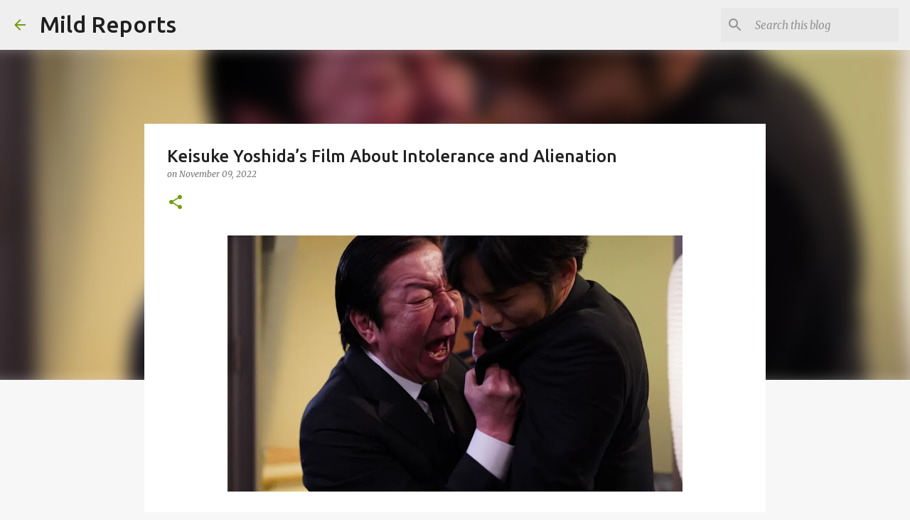

--- FILE ---
content_type: text/html; charset=UTF-8
request_url: https://www.mildreports.com/2022/11/keisuke-yoshidas-film-about-intolerance.html
body_size: 24072
content:
<!DOCTYPE html>
<html dir='ltr' lang='en'>
<head>
<meta content='width=device-width, initial-scale=1' name='viewport'/>
<title>Keisuke Yoshida&#8217;s Film About Intolerance and Alienation</title>
<meta content='text/html; charset=UTF-8' http-equiv='Content-Type'/>
<!-- Chrome, Firefox OS and Opera -->
<meta content='#f7f7f7' name='theme-color'/>
<!-- Windows Phone -->
<meta content='#f7f7f7' name='msapplication-navbutton-color'/>
<meta content='blogger' name='generator'/>
<link href='https://www.mildreports.com/favicon.ico' rel='icon' type='image/x-icon'/>
<link href='https://www.mildreports.com/2022/11/keisuke-yoshidas-film-about-intolerance.html' rel='canonical'/>
<link rel="alternate" type="application/atom+xml" title="Mild Reports - Atom" href="https://www.mildreports.com/feeds/posts/default" />
<link rel="alternate" type="application/rss+xml" title="Mild Reports - RSS" href="https://www.mildreports.com/feeds/posts/default?alt=rss" />
<link rel="service.post" type="application/atom+xml" title="Mild Reports - Atom" href="https://www.blogger.com/feeds/7326787409003120890/posts/default" />

<link rel="alternate" type="application/atom+xml" title="Mild Reports - Atom" href="https://www.mildreports.com/feeds/9045823052796618934/comments/default" />
<!--Can't find substitution for tag [blog.ieCssRetrofitLinks]-->
<link href='https://blogger.googleusercontent.com/img/b/R29vZ2xl/AVvXsEi4aTJGlidw6R-XVI974DBL5bae-wPur2pfpei6tR2z2169BUyt9RrEYxXFzckWkWYEn3AcjlqP-OnYAZpssyEIZWySSNcWWYW87AEDFS2gEMwE4B6ni65BtHHIvUC1JgkayS8REBBXHUQ_oAM6VYajYgO2FXKdf0MYlu-QmhMGvgYHANNBgxYlMsfUjw/w640-h360/Intorelance_main-c2021-Intolerance-Film-Partners-cr-res.webp' rel='image_src'/>
<meta content='https://www.mildreports.com/2022/11/keisuke-yoshidas-film-about-intolerance.html' property='og:url'/>
<meta content='Keisuke Yoshida’s Film About Intolerance and Alienation' property='og:title'/>
<meta content='Feed your mind, body, and soul to a happier life.' property='og:description'/>
<meta content='https://blogger.googleusercontent.com/img/b/R29vZ2xl/AVvXsEi4aTJGlidw6R-XVI974DBL5bae-wPur2pfpei6tR2z2169BUyt9RrEYxXFzckWkWYEn3AcjlqP-OnYAZpssyEIZWySSNcWWYW87AEDFS2gEMwE4B6ni65BtHHIvUC1JgkayS8REBBXHUQ_oAM6VYajYgO2FXKdf0MYlu-QmhMGvgYHANNBgxYlMsfUjw/w1200-h630-p-k-no-nu/Intorelance_main-c2021-Intolerance-Film-Partners-cr-res.webp' property='og:image'/>
<style type='text/css'>@font-face{font-family:'Merriweather';font-style:italic;font-weight:300;font-stretch:100%;font-display:swap;src:url(//fonts.gstatic.com/s/merriweather/v33/u-4c0qyriQwlOrhSvowK_l5-eTxCVx0ZbwLvKH2Gk9hLmp0v5yA-xXPqCzLvF-adrHOg7iDTFw.woff2)format('woff2');unicode-range:U+0460-052F,U+1C80-1C8A,U+20B4,U+2DE0-2DFF,U+A640-A69F,U+FE2E-FE2F;}@font-face{font-family:'Merriweather';font-style:italic;font-weight:300;font-stretch:100%;font-display:swap;src:url(//fonts.gstatic.com/s/merriweather/v33/u-4c0qyriQwlOrhSvowK_l5-eTxCVx0ZbwLvKH2Gk9hLmp0v5yA-xXPqCzLvF--drHOg7iDTFw.woff2)format('woff2');unicode-range:U+0301,U+0400-045F,U+0490-0491,U+04B0-04B1,U+2116;}@font-face{font-family:'Merriweather';font-style:italic;font-weight:300;font-stretch:100%;font-display:swap;src:url(//fonts.gstatic.com/s/merriweather/v33/u-4c0qyriQwlOrhSvowK_l5-eTxCVx0ZbwLvKH2Gk9hLmp0v5yA-xXPqCzLvF-SdrHOg7iDTFw.woff2)format('woff2');unicode-range:U+0102-0103,U+0110-0111,U+0128-0129,U+0168-0169,U+01A0-01A1,U+01AF-01B0,U+0300-0301,U+0303-0304,U+0308-0309,U+0323,U+0329,U+1EA0-1EF9,U+20AB;}@font-face{font-family:'Merriweather';font-style:italic;font-weight:300;font-stretch:100%;font-display:swap;src:url(//fonts.gstatic.com/s/merriweather/v33/u-4c0qyriQwlOrhSvowK_l5-eTxCVx0ZbwLvKH2Gk9hLmp0v5yA-xXPqCzLvF-WdrHOg7iDTFw.woff2)format('woff2');unicode-range:U+0100-02BA,U+02BD-02C5,U+02C7-02CC,U+02CE-02D7,U+02DD-02FF,U+0304,U+0308,U+0329,U+1D00-1DBF,U+1E00-1E9F,U+1EF2-1EFF,U+2020,U+20A0-20AB,U+20AD-20C0,U+2113,U+2C60-2C7F,U+A720-A7FF;}@font-face{font-family:'Merriweather';font-style:italic;font-weight:300;font-stretch:100%;font-display:swap;src:url(//fonts.gstatic.com/s/merriweather/v33/u-4c0qyriQwlOrhSvowK_l5-eTxCVx0ZbwLvKH2Gk9hLmp0v5yA-xXPqCzLvF-udrHOg7iA.woff2)format('woff2');unicode-range:U+0000-00FF,U+0131,U+0152-0153,U+02BB-02BC,U+02C6,U+02DA,U+02DC,U+0304,U+0308,U+0329,U+2000-206F,U+20AC,U+2122,U+2191,U+2193,U+2212,U+2215,U+FEFF,U+FFFD;}@font-face{font-family:'Merriweather';font-style:italic;font-weight:400;font-stretch:100%;font-display:swap;src:url(//fonts.gstatic.com/s/merriweather/v33/u-4c0qyriQwlOrhSvowK_l5-eTxCVx0ZbwLvKH2Gk9hLmp0v5yA-xXPqCzLvF-adrHOg7iDTFw.woff2)format('woff2');unicode-range:U+0460-052F,U+1C80-1C8A,U+20B4,U+2DE0-2DFF,U+A640-A69F,U+FE2E-FE2F;}@font-face{font-family:'Merriweather';font-style:italic;font-weight:400;font-stretch:100%;font-display:swap;src:url(//fonts.gstatic.com/s/merriweather/v33/u-4c0qyriQwlOrhSvowK_l5-eTxCVx0ZbwLvKH2Gk9hLmp0v5yA-xXPqCzLvF--drHOg7iDTFw.woff2)format('woff2');unicode-range:U+0301,U+0400-045F,U+0490-0491,U+04B0-04B1,U+2116;}@font-face{font-family:'Merriweather';font-style:italic;font-weight:400;font-stretch:100%;font-display:swap;src:url(//fonts.gstatic.com/s/merriweather/v33/u-4c0qyriQwlOrhSvowK_l5-eTxCVx0ZbwLvKH2Gk9hLmp0v5yA-xXPqCzLvF-SdrHOg7iDTFw.woff2)format('woff2');unicode-range:U+0102-0103,U+0110-0111,U+0128-0129,U+0168-0169,U+01A0-01A1,U+01AF-01B0,U+0300-0301,U+0303-0304,U+0308-0309,U+0323,U+0329,U+1EA0-1EF9,U+20AB;}@font-face{font-family:'Merriweather';font-style:italic;font-weight:400;font-stretch:100%;font-display:swap;src:url(//fonts.gstatic.com/s/merriweather/v33/u-4c0qyriQwlOrhSvowK_l5-eTxCVx0ZbwLvKH2Gk9hLmp0v5yA-xXPqCzLvF-WdrHOg7iDTFw.woff2)format('woff2');unicode-range:U+0100-02BA,U+02BD-02C5,U+02C7-02CC,U+02CE-02D7,U+02DD-02FF,U+0304,U+0308,U+0329,U+1D00-1DBF,U+1E00-1E9F,U+1EF2-1EFF,U+2020,U+20A0-20AB,U+20AD-20C0,U+2113,U+2C60-2C7F,U+A720-A7FF;}@font-face{font-family:'Merriweather';font-style:italic;font-weight:400;font-stretch:100%;font-display:swap;src:url(//fonts.gstatic.com/s/merriweather/v33/u-4c0qyriQwlOrhSvowK_l5-eTxCVx0ZbwLvKH2Gk9hLmp0v5yA-xXPqCzLvF-udrHOg7iA.woff2)format('woff2');unicode-range:U+0000-00FF,U+0131,U+0152-0153,U+02BB-02BC,U+02C6,U+02DA,U+02DC,U+0304,U+0308,U+0329,U+2000-206F,U+20AC,U+2122,U+2191,U+2193,U+2212,U+2215,U+FEFF,U+FFFD;}@font-face{font-family:'Merriweather';font-style:normal;font-weight:400;font-stretch:100%;font-display:swap;src:url(//fonts.gstatic.com/s/merriweather/v33/u-4D0qyriQwlOrhSvowK_l5UcA6zuSYEqOzpPe3HOZJ5eX1WtLaQwmYiScCmDxhtNOKl8yDr3icaGV31CPDaYKfFQn0.woff2)format('woff2');unicode-range:U+0460-052F,U+1C80-1C8A,U+20B4,U+2DE0-2DFF,U+A640-A69F,U+FE2E-FE2F;}@font-face{font-family:'Merriweather';font-style:normal;font-weight:400;font-stretch:100%;font-display:swap;src:url(//fonts.gstatic.com/s/merriweather/v33/u-4D0qyriQwlOrhSvowK_l5UcA6zuSYEqOzpPe3HOZJ5eX1WtLaQwmYiScCmDxhtNOKl8yDr3icaEF31CPDaYKfFQn0.woff2)format('woff2');unicode-range:U+0301,U+0400-045F,U+0490-0491,U+04B0-04B1,U+2116;}@font-face{font-family:'Merriweather';font-style:normal;font-weight:400;font-stretch:100%;font-display:swap;src:url(//fonts.gstatic.com/s/merriweather/v33/u-4D0qyriQwlOrhSvowK_l5UcA6zuSYEqOzpPe3HOZJ5eX1WtLaQwmYiScCmDxhtNOKl8yDr3icaG131CPDaYKfFQn0.woff2)format('woff2');unicode-range:U+0102-0103,U+0110-0111,U+0128-0129,U+0168-0169,U+01A0-01A1,U+01AF-01B0,U+0300-0301,U+0303-0304,U+0308-0309,U+0323,U+0329,U+1EA0-1EF9,U+20AB;}@font-face{font-family:'Merriweather';font-style:normal;font-weight:400;font-stretch:100%;font-display:swap;src:url(//fonts.gstatic.com/s/merriweather/v33/u-4D0qyriQwlOrhSvowK_l5UcA6zuSYEqOzpPe3HOZJ5eX1WtLaQwmYiScCmDxhtNOKl8yDr3icaGl31CPDaYKfFQn0.woff2)format('woff2');unicode-range:U+0100-02BA,U+02BD-02C5,U+02C7-02CC,U+02CE-02D7,U+02DD-02FF,U+0304,U+0308,U+0329,U+1D00-1DBF,U+1E00-1E9F,U+1EF2-1EFF,U+2020,U+20A0-20AB,U+20AD-20C0,U+2113,U+2C60-2C7F,U+A720-A7FF;}@font-face{font-family:'Merriweather';font-style:normal;font-weight:400;font-stretch:100%;font-display:swap;src:url(//fonts.gstatic.com/s/merriweather/v33/u-4D0qyriQwlOrhSvowK_l5UcA6zuSYEqOzpPe3HOZJ5eX1WtLaQwmYiScCmDxhtNOKl8yDr3icaFF31CPDaYKfF.woff2)format('woff2');unicode-range:U+0000-00FF,U+0131,U+0152-0153,U+02BB-02BC,U+02C6,U+02DA,U+02DC,U+0304,U+0308,U+0329,U+2000-206F,U+20AC,U+2122,U+2191,U+2193,U+2212,U+2215,U+FEFF,U+FFFD;}@font-face{font-family:'Ubuntu';font-style:normal;font-weight:400;font-display:swap;src:url(//fonts.gstatic.com/s/ubuntu/v21/4iCs6KVjbNBYlgoKcg72nU6AF7xm.woff2)format('woff2');unicode-range:U+0460-052F,U+1C80-1C8A,U+20B4,U+2DE0-2DFF,U+A640-A69F,U+FE2E-FE2F;}@font-face{font-family:'Ubuntu';font-style:normal;font-weight:400;font-display:swap;src:url(//fonts.gstatic.com/s/ubuntu/v21/4iCs6KVjbNBYlgoKew72nU6AF7xm.woff2)format('woff2');unicode-range:U+0301,U+0400-045F,U+0490-0491,U+04B0-04B1,U+2116;}@font-face{font-family:'Ubuntu';font-style:normal;font-weight:400;font-display:swap;src:url(//fonts.gstatic.com/s/ubuntu/v21/4iCs6KVjbNBYlgoKcw72nU6AF7xm.woff2)format('woff2');unicode-range:U+1F00-1FFF;}@font-face{font-family:'Ubuntu';font-style:normal;font-weight:400;font-display:swap;src:url(//fonts.gstatic.com/s/ubuntu/v21/4iCs6KVjbNBYlgoKfA72nU6AF7xm.woff2)format('woff2');unicode-range:U+0370-0377,U+037A-037F,U+0384-038A,U+038C,U+038E-03A1,U+03A3-03FF;}@font-face{font-family:'Ubuntu';font-style:normal;font-weight:400;font-display:swap;src:url(//fonts.gstatic.com/s/ubuntu/v21/4iCs6KVjbNBYlgoKcQ72nU6AF7xm.woff2)format('woff2');unicode-range:U+0100-02BA,U+02BD-02C5,U+02C7-02CC,U+02CE-02D7,U+02DD-02FF,U+0304,U+0308,U+0329,U+1D00-1DBF,U+1E00-1E9F,U+1EF2-1EFF,U+2020,U+20A0-20AB,U+20AD-20C0,U+2113,U+2C60-2C7F,U+A720-A7FF;}@font-face{font-family:'Ubuntu';font-style:normal;font-weight:400;font-display:swap;src:url(//fonts.gstatic.com/s/ubuntu/v21/4iCs6KVjbNBYlgoKfw72nU6AFw.woff2)format('woff2');unicode-range:U+0000-00FF,U+0131,U+0152-0153,U+02BB-02BC,U+02C6,U+02DA,U+02DC,U+0304,U+0308,U+0329,U+2000-206F,U+20AC,U+2122,U+2191,U+2193,U+2212,U+2215,U+FEFF,U+FFFD;}@font-face{font-family:'Ubuntu';font-style:normal;font-weight:500;font-display:swap;src:url(//fonts.gstatic.com/s/ubuntu/v21/4iCv6KVjbNBYlgoCjC3jvWyNPYZvg7UI.woff2)format('woff2');unicode-range:U+0460-052F,U+1C80-1C8A,U+20B4,U+2DE0-2DFF,U+A640-A69F,U+FE2E-FE2F;}@font-face{font-family:'Ubuntu';font-style:normal;font-weight:500;font-display:swap;src:url(//fonts.gstatic.com/s/ubuntu/v21/4iCv6KVjbNBYlgoCjC3jtGyNPYZvg7UI.woff2)format('woff2');unicode-range:U+0301,U+0400-045F,U+0490-0491,U+04B0-04B1,U+2116;}@font-face{font-family:'Ubuntu';font-style:normal;font-weight:500;font-display:swap;src:url(//fonts.gstatic.com/s/ubuntu/v21/4iCv6KVjbNBYlgoCjC3jvGyNPYZvg7UI.woff2)format('woff2');unicode-range:U+1F00-1FFF;}@font-face{font-family:'Ubuntu';font-style:normal;font-weight:500;font-display:swap;src:url(//fonts.gstatic.com/s/ubuntu/v21/4iCv6KVjbNBYlgoCjC3js2yNPYZvg7UI.woff2)format('woff2');unicode-range:U+0370-0377,U+037A-037F,U+0384-038A,U+038C,U+038E-03A1,U+03A3-03FF;}@font-face{font-family:'Ubuntu';font-style:normal;font-weight:500;font-display:swap;src:url(//fonts.gstatic.com/s/ubuntu/v21/4iCv6KVjbNBYlgoCjC3jvmyNPYZvg7UI.woff2)format('woff2');unicode-range:U+0100-02BA,U+02BD-02C5,U+02C7-02CC,U+02CE-02D7,U+02DD-02FF,U+0304,U+0308,U+0329,U+1D00-1DBF,U+1E00-1E9F,U+1EF2-1EFF,U+2020,U+20A0-20AB,U+20AD-20C0,U+2113,U+2C60-2C7F,U+A720-A7FF;}@font-face{font-family:'Ubuntu';font-style:normal;font-weight:500;font-display:swap;src:url(//fonts.gstatic.com/s/ubuntu/v21/4iCv6KVjbNBYlgoCjC3jsGyNPYZvgw.woff2)format('woff2');unicode-range:U+0000-00FF,U+0131,U+0152-0153,U+02BB-02BC,U+02C6,U+02DA,U+02DC,U+0304,U+0308,U+0329,U+2000-206F,U+20AC,U+2122,U+2191,U+2193,U+2212,U+2215,U+FEFF,U+FFFD;}@font-face{font-family:'Ubuntu';font-style:normal;font-weight:700;font-display:swap;src:url(//fonts.gstatic.com/s/ubuntu/v21/4iCv6KVjbNBYlgoCxCvjvWyNPYZvg7UI.woff2)format('woff2');unicode-range:U+0460-052F,U+1C80-1C8A,U+20B4,U+2DE0-2DFF,U+A640-A69F,U+FE2E-FE2F;}@font-face{font-family:'Ubuntu';font-style:normal;font-weight:700;font-display:swap;src:url(//fonts.gstatic.com/s/ubuntu/v21/4iCv6KVjbNBYlgoCxCvjtGyNPYZvg7UI.woff2)format('woff2');unicode-range:U+0301,U+0400-045F,U+0490-0491,U+04B0-04B1,U+2116;}@font-face{font-family:'Ubuntu';font-style:normal;font-weight:700;font-display:swap;src:url(//fonts.gstatic.com/s/ubuntu/v21/4iCv6KVjbNBYlgoCxCvjvGyNPYZvg7UI.woff2)format('woff2');unicode-range:U+1F00-1FFF;}@font-face{font-family:'Ubuntu';font-style:normal;font-weight:700;font-display:swap;src:url(//fonts.gstatic.com/s/ubuntu/v21/4iCv6KVjbNBYlgoCxCvjs2yNPYZvg7UI.woff2)format('woff2');unicode-range:U+0370-0377,U+037A-037F,U+0384-038A,U+038C,U+038E-03A1,U+03A3-03FF;}@font-face{font-family:'Ubuntu';font-style:normal;font-weight:700;font-display:swap;src:url(//fonts.gstatic.com/s/ubuntu/v21/4iCv6KVjbNBYlgoCxCvjvmyNPYZvg7UI.woff2)format('woff2');unicode-range:U+0100-02BA,U+02BD-02C5,U+02C7-02CC,U+02CE-02D7,U+02DD-02FF,U+0304,U+0308,U+0329,U+1D00-1DBF,U+1E00-1E9F,U+1EF2-1EFF,U+2020,U+20A0-20AB,U+20AD-20C0,U+2113,U+2C60-2C7F,U+A720-A7FF;}@font-face{font-family:'Ubuntu';font-style:normal;font-weight:700;font-display:swap;src:url(//fonts.gstatic.com/s/ubuntu/v21/4iCv6KVjbNBYlgoCxCvjsGyNPYZvgw.woff2)format('woff2');unicode-range:U+0000-00FF,U+0131,U+0152-0153,U+02BB-02BC,U+02C6,U+02DA,U+02DC,U+0304,U+0308,U+0329,U+2000-206F,U+20AC,U+2122,U+2191,U+2193,U+2212,U+2215,U+FEFF,U+FFFD;}</style>
<style id='page-skin-1' type='text/css'><!--
/*! normalize.css v8.0.0 | MIT License | github.com/necolas/normalize.css */html{line-height:1.15;-webkit-text-size-adjust:100%}body{margin:0}h1{font-size:2em;margin:.67em 0}hr{box-sizing:content-box;height:0;overflow:visible}pre{font-family:monospace,monospace;font-size:1em}a{background-color:transparent}abbr[title]{border-bottom:none;text-decoration:underline;text-decoration:underline dotted}b,strong{font-weight:bolder}code,kbd,samp{font-family:monospace,monospace;font-size:1em}small{font-size:80%}sub,sup{font-size:75%;line-height:0;position:relative;vertical-align:baseline}sub{bottom:-0.25em}sup{top:-0.5em}img{border-style:none}button,input,optgroup,select,textarea{font-family:inherit;font-size:100%;line-height:1.15;margin:0}button,input{overflow:visible}button,select{text-transform:none}button,[type="button"],[type="reset"],[type="submit"]{-webkit-appearance:button}button::-moz-focus-inner,[type="button"]::-moz-focus-inner,[type="reset"]::-moz-focus-inner,[type="submit"]::-moz-focus-inner{border-style:none;padding:0}button:-moz-focusring,[type="button"]:-moz-focusring,[type="reset"]:-moz-focusring,[type="submit"]:-moz-focusring{outline:1px dotted ButtonText}fieldset{padding:.35em .75em .625em}legend{box-sizing:border-box;color:inherit;display:table;max-width:100%;padding:0;white-space:normal}progress{vertical-align:baseline}textarea{overflow:auto}[type="checkbox"],[type="radio"]{box-sizing:border-box;padding:0}[type="number"]::-webkit-inner-spin-button,[type="number"]::-webkit-outer-spin-button{height:auto}[type="search"]{-webkit-appearance:textfield;outline-offset:-2px}[type="search"]::-webkit-search-decoration{-webkit-appearance:none}::-webkit-file-upload-button{-webkit-appearance:button;font:inherit}details{display:block}summary{display:list-item}template{display:none}[hidden]{display:none}
/*!************************************************
* Blogger Template Style
* Name: Emporio
**************************************************/
body{
word-wrap:break-word;
overflow-wrap:break-word;
word-break:break-word
}
.hidden{
display:none
}
.invisible{
visibility:hidden
}
.container:after,.float-container:after{
clear:both;
content:"";
display:table
}
.clearboth{
clear:both
}
#comments .comment .comment-actions,.subscribe-popup .FollowByEmail .follow-by-email-submit{
background:transparent;
border:0;
box-shadow:none;
color:#729c0b;
cursor:pointer;
font-size:14px;
font-weight:700;
outline:none;
text-decoration:none;
text-transform:uppercase;
width:auto
}
.dim-overlay{
height:100vh;
left:0;
position:fixed;
top:0;
width:100%
}
#sharing-dim-overlay{
background-color:transparent
}
input::-ms-clear{
display:none
}
.blogger-logo,.svg-icon-24.blogger-logo{
fill:#ff9800;
opacity:1
}
.skip-navigation{
background-color:#fff;
box-sizing:border-box;
color:#000;
display:block;
height:0;
left:0;
line-height:50px;
overflow:hidden;
padding-top:0;
position:fixed;
text-align:center;
top:0;
-webkit-transition:box-shadow .3s,height .3s,padding-top .3s;
transition:box-shadow .3s,height .3s,padding-top .3s;
width:100%;
z-index:900
}
.skip-navigation:focus{
box-shadow:0 4px 5px 0 rgba(0,0,0,.14),0 1px 10px 0 rgba(0,0,0,.12),0 2px 4px -1px rgba(0,0,0,.2);
height:50px
}
#main{
outline:none
}
.main-heading{
clip:rect(1px,1px,1px,1px);
border:0;
height:1px;
overflow:hidden;
padding:0;
position:absolute;
width:1px
}
.Attribution{
margin-top:1em;
text-align:center
}
.Attribution .blogger img,.Attribution .blogger svg{
vertical-align:bottom
}
.Attribution .blogger img{
margin-right:.5em
}
.Attribution div{
line-height:24px;
margin-top:.5em
}
.Attribution .copyright,.Attribution .image-attribution{
font-size:.7em;
margin-top:1.5em
}
.bg-photo{
background-attachment:scroll!important
}
body .CSS_LIGHTBOX{
z-index:900
}
.extendable .show-less,.extendable .show-more{
border-color:#729c0b;
color:#729c0b;
margin-top:8px
}
.extendable .show-less.hidden,.extendable .show-more.hidden,.inline-ad{
display:none
}
.inline-ad{
max-width:100%;
overflow:hidden
}
.adsbygoogle{
display:block
}
#cookieChoiceInfo{
bottom:0;
top:auto
}
iframe.b-hbp-video{
border:0
}
.post-body iframe{
max-width:100%
}
.post-body a[imageanchor="1"]{
display:inline-block
}
.byline{
margin-right:1em
}
.byline:last-child{
margin-right:0
}
.link-copied-dialog{
max-width:520px;
outline:0
}
.link-copied-dialog .modal-dialog-buttons{
margin-top:8px
}
.link-copied-dialog .goog-buttonset-default{
background:transparent;
border:0
}
.link-copied-dialog .goog-buttonset-default:focus{
outline:0
}
.paging-control-container{
margin-bottom:16px
}
.paging-control-container .paging-control{
display:inline-block
}
.paging-control-container .comment-range-text:after,.paging-control-container .paging-control{
color:#729c0b
}
.paging-control-container .comment-range-text,.paging-control-container .paging-control{
margin-right:8px
}
.paging-control-container .comment-range-text:after,.paging-control-container .paging-control:after{
padding-left:8px;
content:"\b7";
cursor:default;
pointer-events:none
}
.paging-control-container .comment-range-text:last-child:after,.paging-control-container .paging-control:last-child:after{
content:none
}
.byline.reactions iframe{
height:20px
}
.b-notification{
background-color:#fff;
border-bottom:1px solid #000;
box-sizing:border-box;
color:#000;
padding:16px 32px;
text-align:center
}
.b-notification.visible{
-webkit-transition:margin-top .3s cubic-bezier(.4,0,.2,1);
transition:margin-top .3s cubic-bezier(.4,0,.2,1)
}
.b-notification.invisible{
position:absolute
}
.b-notification-close{
position:absolute;
right:8px;
top:8px
}
.no-posts-message{
line-height:40px;
text-align:center
}
@media screen and (max-width:745px){
body.item-view .post-body a[imageanchor="1"][style*="float: left;"],body.item-view .post-body a[imageanchor="1"][style*="float: right;"]{
clear:none!important;
float:none!important
}
body.item-view .post-body a[imageanchor="1"] img{
display:block;
height:auto;
margin:0 auto
}
body.item-view .post-body>.separator:first-child>a[imageanchor="1"]:first-child{
margin-top:20px
}
.post-body a[imageanchor]{
display:block
}
body.item-view .post-body a[imageanchor="1"]{
margin-left:0!important;
margin-right:0!important
}
body.item-view .post-body a[imageanchor="1"]+a[imageanchor="1"]{
margin-top:16px
}
}
.item-control{
display:none
}
#comments{
border-top:1px dashed rgba(0,0,0,.54);
margin-top:20px;
padding:20px
}
#comments .comment-thread ol{
padding-left:0;
margin:0;
padding-left:0
}
#comments .comment .comment-replybox-single,#comments .comment-thread .comment-replies{
margin-left:60px
}
#comments .comment-thread .thread-count{
display:none
}
#comments .comment{
list-style-type:none;
padding:0 0 30px;
position:relative
}
#comments .comment .comment{
padding-bottom:8px
}
.comment .avatar-image-container{
position:absolute
}
.comment .avatar-image-container img{
border-radius:50%
}
.avatar-image-container svg,.comment .avatar-image-container .avatar-icon{
fill:#729c0b;
border:1px solid #729c0b;
border-radius:50%;
box-sizing:border-box;
height:35px;
margin:0;
padding:7px;
width:35px
}
.comment .comment-block{
margin-left:60px;
margin-top:10px;
padding-bottom:0
}
#comments .comment-author-header-wrapper{
margin-left:40px
}
#comments .comment .thread-expanded .comment-block{
padding-bottom:20px
}
#comments .comment .comment-header .user,#comments .comment .comment-header .user a{
color:#212121;
font-style:normal;
font-weight:700
}
#comments .comment .comment-actions{
bottom:0;
margin-bottom:15px;
position:absolute
}
#comments .comment .comment-actions>*{
margin-right:8px
}
#comments .comment .comment-header .datetime{
margin-left:8px;
bottom:0;
display:inline-block;
font-size:13px;
font-style:italic
}
#comments .comment .comment-footer .comment-timestamp a,#comments .comment .comment-header .datetime,#comments .comment .comment-header .datetime a{
color:rgba(33,33,33,.54)
}
#comments .comment .comment-content,.comment .comment-body{
margin-top:12px;
word-break:break-word
}
.comment-body{
margin-bottom:12px
}
#comments.embed[data-num-comments="0"]{
border:0;
margin-top:0;
padding-top:0
}
#comment-editor-src,#comments.embed[data-num-comments="0"] #comment-post-message,#comments.embed[data-num-comments="0"] div.comment-form>p,#comments.embed[data-num-comments="0"] p.comment-footer{
display:none
}
.comments .comments-content .loadmore.loaded{
max-height:0;
opacity:0;
overflow:hidden
}
.extendable .remaining-items{
height:0;
overflow:hidden;
-webkit-transition:height .3s cubic-bezier(.4,0,.2,1);
transition:height .3s cubic-bezier(.4,0,.2,1)
}
.extendable .remaining-items.expanded{
height:auto
}
.svg-icon-24,.svg-icon-24-button{
cursor:pointer;
height:24px;
min-width:24px;
width:24px
}
.touch-icon{
margin:-12px;
padding:12px
}
.touch-icon:active,.touch-icon:focus{
background-color:hsla(0,0%,60%,.4);
border-radius:50%
}
svg:not(:root).touch-icon{
overflow:visible
}
html[dir=rtl] .rtl-reversible-icon{
-webkit-transform:scaleX(-1);
transform:scaleX(-1)
}
.svg-icon-24-button,.touch-icon-button{
background:transparent;
border:0;
margin:0;
outline:none;
padding:0
}
.touch-icon-button .touch-icon:active,.touch-icon-button .touch-icon:focus{
background-color:transparent
}
.touch-icon-button:active .touch-icon,.touch-icon-button:focus .touch-icon{
background-color:hsla(0,0%,60%,.4);
border-radius:50%
}
.Profile .default-avatar-wrapper .avatar-icon{
fill:#729c0b;
border:1px solid #729c0b;
border-radius:50%;
box-sizing:border-box;
margin:0
}
.Profile .individual .default-avatar-wrapper .avatar-icon{
padding:25px
}
.Profile .individual .avatar-icon,.Profile .individual .profile-img{
height:90px;
width:90px
}
.Profile .team .default-avatar-wrapper .avatar-icon{
padding:8px
}
.Profile .team .avatar-icon,.Profile .team .default-avatar-wrapper,.Profile .team .profile-img{
height:40px;
width:40px
}
.snippet-container{
margin:0;
overflow:hidden;
position:relative
}
.snippet-fade{
right:0;
bottom:0;
box-sizing:border-box;
position:absolute;
width:96px
}
.snippet-fade:after{
content:"\2026";
float:right
}
.centered-top-container.sticky{
left:0;
position:fixed;
right:0;
top:0;
-webkit-transition-duration:.2s;
transition-duration:.2s;
-webkit-transition-property:opacity,-webkit-transform;
transition-property:opacity,-webkit-transform;
transition-property:transform,opacity;
transition-property:transform,opacity,-webkit-transform;
-webkit-transition-timing-function:cubic-bezier(.4,0,.2,1);
transition-timing-function:cubic-bezier(.4,0,.2,1);
width:auto;
z-index:8
}
.centered-top-placeholder{
display:none
}
.collapsed-header .centered-top-placeholder{
display:block
}
.centered-top-container .Header .replaced h1,.centered-top-placeholder .Header .replaced h1{
display:none
}
.centered-top-container.sticky .Header .replaced h1{
display:block
}
.centered-top-container.sticky .Header .header-widget{
background:none
}
.centered-top-container.sticky .Header .header-image-wrapper{
display:none
}
.centered-top-container img,.centered-top-placeholder img{
max-width:100%
}
.collapsible{
-webkit-transition:height .3s cubic-bezier(.4,0,.2,1);
transition:height .3s cubic-bezier(.4,0,.2,1)
}
.collapsible,.collapsible>summary{
display:block;
overflow:hidden
}
.collapsible>:not(summary){
display:none
}
.collapsible[open]>:not(summary){
display:block
}
.collapsible:focus,.collapsible>summary:focus{
outline:none
}
.collapsible>summary{
cursor:pointer;
display:block;
padding:0
}
.collapsible:focus>summary,.collapsible>summary:focus{
background-color:transparent
}
.collapsible>summary::-webkit-details-marker{
display:none
}
.collapsible-title{
-webkit-box-align:center;
align-items:center;
display:-webkit-box;
display:flex
}
.collapsible-title .title{
-webkit-box-flex:1;
-webkit-box-ordinal-group:1;
flex:1 1 auto;
order:0;
overflow:hidden;
text-overflow:ellipsis;
white-space:nowrap
}
.collapsible-title .chevron-down,.collapsible[open] .collapsible-title .chevron-up{
display:block
}
.collapsible-title .chevron-up,.collapsible[open] .collapsible-title .chevron-down{
display:none
}
.flat-button{
border-radius:2px;
font-weight:700;
margin:-8px;
padding:8px;
text-transform:uppercase
}
.flat-button,.flat-icon-button{
cursor:pointer;
display:inline-block
}
.flat-icon-button{
background:transparent;
border:0;
box-sizing:content-box;
line-height:0;
margin:-12px;
outline:none;
padding:12px
}
.flat-icon-button,.flat-icon-button .splash-wrapper{
border-radius:50%
}
.flat-icon-button .splash.animate{
-webkit-animation-duration:.3s;
animation-duration:.3s
}
body#layout .bg-photo,body#layout .bg-photo-overlay{
display:none
}
body#layout .centered{
max-width:954px
}
body#layout .navigation{
display:none
}
body#layout .sidebar-container{
display:inline-block;
width:40%
}
body#layout .hamburger-menu,body#layout .search{
display:none
}
.overflowable-container{
max-height:44px;
overflow:hidden;
position:relative
}
.overflow-button{
cursor:pointer
}
#overflowable-dim-overlay{
background:transparent
}
.overflow-popup{
background-color:#ffffff;
box-shadow:0 2px 2px 0 rgba(0,0,0,.14),0 3px 1px -2px rgba(0,0,0,.2),0 1px 5px 0 rgba(0,0,0,.12);
left:0;
max-width:calc(100% - 32px);
position:absolute;
top:0;
visibility:hidden;
z-index:101
}
.overflow-popup ul{
list-style:none
}
.overflow-popup .tabs li,.overflow-popup li{
display:block;
height:auto
}
.overflow-popup .tabs li{
padding-left:0;
padding-right:0
}
.overflow-button.hidden,.overflow-popup .tabs li.hidden,.overflow-popup li.hidden,.widget.Sharing .sharing-button{
display:none
}
.widget.Sharing .sharing-buttons li{
padding:0
}
.widget.Sharing .sharing-buttons li span{
display:none
}
.post-share-buttons{
position:relative
}
.sharing-open.touch-icon-button:active .touch-icon,.sharing-open.touch-icon-button:focus .touch-icon{
background-color:transparent
}
.share-buttons{
background-color:#ffffff;
border-radius:2px;
box-shadow:0 2px 2px 0 rgba(0,0,0,.14),0 3px 1px -2px rgba(0,0,0,.2),0 1px 5px 0 rgba(0,0,0,.12);
color:#000000;
list-style:none;
margin:0;
min-width:200px;
padding:8px 0;
position:absolute;
top:-11px;
z-index:101
}
.share-buttons.hidden{
display:none
}
.sharing-button{
background:transparent;
border:0;
cursor:pointer;
margin:0;
outline:none;
padding:0
}
.share-buttons li{
height:48px;
margin:0
}
.share-buttons li:last-child{
margin-bottom:0
}
.share-buttons li .sharing-platform-button{
box-sizing:border-box;
cursor:pointer;
display:block;
height:100%;
margin-bottom:0;
padding:0 16px;
position:relative;
width:100%
}
.share-buttons li .sharing-platform-button:focus,.share-buttons li .sharing-platform-button:hover{
background-color:hsla(0,0%,50%,.1);
outline:none
}
.share-buttons li svg[class*=" sharing-"],.share-buttons li svg[class^=sharing-]{
position:absolute;
top:10px
}
.share-buttons li span.sharing-platform-button{
position:relative;
top:0
}
.share-buttons li .platform-sharing-text{
margin-left:56px;
display:block;
font-size:16px;
line-height:48px;
white-space:nowrap
}
.sidebar-container{
-webkit-overflow-scrolling:touch;
background-color:#f7f7f7;
max-width:280px;
overflow-y:auto;
-webkit-transition-duration:.3s;
transition-duration:.3s;
-webkit-transition-property:-webkit-transform;
transition-property:-webkit-transform;
transition-property:transform;
transition-property:transform,-webkit-transform;
-webkit-transition-timing-function:cubic-bezier(0,0,.2,1);
transition-timing-function:cubic-bezier(0,0,.2,1);
width:280px;
z-index:101
}
.sidebar-container .navigation{
line-height:0;
padding:16px
}
.sidebar-container .sidebar-back{
cursor:pointer
}
.sidebar-container .widget{
background:none;
margin:0 16px;
padding:16px 0
}
.sidebar-container .widget .title{
color:#000000;
margin:0
}
.sidebar-container .widget ul{
list-style:none;
margin:0;
padding:0
}
.sidebar-container .widget ul ul{
margin-left:1em
}
.sidebar-container .widget li{
font-size:16px;
line-height:normal
}
.sidebar-container .widget+.widget{
border-top:1px solid rgba(0, 0, 0, 0.12)
}
.BlogArchive li{
margin:16px 0
}
.BlogArchive li:last-child{
margin-bottom:0
}
.Label li a{
display:inline-block
}
.BlogArchive .post-count,.Label .label-count{
margin-left:.25em;
float:right
}
.BlogArchive .post-count:before,.Label .label-count:before{
content:"("
}
.BlogArchive .post-count:after,.Label .label-count:after{
content:")"
}
.widget.Translate .skiptranslate>div{
display:block!important
}
.widget.Profile .profile-link{
display:-webkit-box;
display:flex
}
.widget.Profile .team-member .default-avatar-wrapper,.widget.Profile .team-member .profile-img{
-webkit-box-flex:0;
margin-right:1em;
flex:0 0 auto
}
.widget.Profile .individual .profile-link{
-webkit-box-orient:vertical;
-webkit-box-direction:normal;
flex-direction:column
}
.widget.Profile .team .profile-link .profile-name{
-webkit-box-flex:1;
align-self:center;
display:block;
flex:1 1 auto
}
.dim-overlay{
background-color:rgba(0,0,0,.54)
}
body.sidebar-visible{
overflow-y:hidden
}
@media screen and (max-width:680px){
.sidebar-container{
bottom:0;
left:auto;
position:fixed;
right:0;
top:0
}
.sidebar-container.sidebar-invisible{
-webkit-transform:translateX(100%);
transform:translateX(100%);
-webkit-transition-timing-function:cubic-bezier(.4,0,.6,1);
transition-timing-function:cubic-bezier(.4,0,.6,1)
}
}
.dialog{
background:#ffffff;
box-shadow:0 2px 2px 0 rgba(0,0,0,.14),0 3px 1px -2px rgba(0,0,0,.2),0 1px 5px 0 rgba(0,0,0,.12);
box-sizing:border-box;
color:#000000;
padding:30px;
position:fixed;
text-align:center;
width:calc(100% - 24px);
z-index:101
}
.dialog input[type=email],.dialog input[type=text]{
background-color:transparent;
border:0;
border-bottom:1px solid rgba(0,0,0,.12);
color:#000000;
display:block;
font-family:Ubuntu, sans-serif;
font-size:16px;
line-height:24px;
margin:auto;
outline:none;
padding-bottom:7px;
text-align:center;
width:100%
}
.dialog input[type=email]::-webkit-input-placeholder,.dialog input[type=text]::-webkit-input-placeholder{
color:rgba(0,0,0,.5)
}
.dialog input[type=email]::-moz-placeholder,.dialog input[type=text]::-moz-placeholder{
color:rgba(0,0,0,.5)
}
.dialog input[type=email]:-ms-input-placeholder,.dialog input[type=text]:-ms-input-placeholder{
color:rgba(0,0,0,.5)
}
.dialog input[type=email]::-ms-input-placeholder,.dialog input[type=text]::-ms-input-placeholder{
color:rgba(0,0,0,.5)
}
.dialog input[type=email]::placeholder,.dialog input[type=text]::placeholder{
color:rgba(0,0,0,.5)
}
.dialog input[type=email]:focus,.dialog input[type=text]:focus{
border-bottom:2px solid #729c0b;
padding-bottom:6px
}
.dialog input.no-cursor{
color:transparent;
text-shadow:0 0 0 #000000
}
.dialog input.no-cursor:focus{
outline:none
}
.dialog input[type=submit]{
font-family:Ubuntu, sans-serif
}
.dialog .goog-buttonset-default{
color:#729c0b
}
.loading-spinner-large{
-webkit-animation:mspin-rotate 1568.63ms linear infinite;
animation:mspin-rotate 1568.63ms linear infinite;
height:48px;
overflow:hidden;
position:absolute;
width:48px;
z-index:200
}
.loading-spinner-large>div{
-webkit-animation:mspin-revrot 5332ms steps(4) infinite;
animation:mspin-revrot 5332ms steps(4) infinite
}
.loading-spinner-large>div>div{
-webkit-animation:mspin-singlecolor-large-film 1333ms steps(81) infinite;
animation:mspin-singlecolor-large-film 1333ms steps(81) infinite;
background-size:100%;
height:48px;
width:3888px
}
.mspin-black-large>div>div,.mspin-grey_54-large>div>div{
background-image:url(https://www.blogblog.com/indie/mspin_black_large.svg)
}
.mspin-white-large>div>div{
background-image:url(https://www.blogblog.com/indie/mspin_white_large.svg)
}
.mspin-grey_54-large{
opacity:.54
}
@-webkit-keyframes mspin-singlecolor-large-film{
0%{
-webkit-transform:translateX(0);
transform:translateX(0)
}
to{
-webkit-transform:translateX(-3888px);
transform:translateX(-3888px)
}
}
@keyframes mspin-singlecolor-large-film{
0%{
-webkit-transform:translateX(0);
transform:translateX(0)
}
to{
-webkit-transform:translateX(-3888px);
transform:translateX(-3888px)
}
}
@-webkit-keyframes mspin-rotate{
0%{
-webkit-transform:rotate(0deg);
transform:rotate(0deg)
}
to{
-webkit-transform:rotate(1turn);
transform:rotate(1turn)
}
}
@keyframes mspin-rotate{
0%{
-webkit-transform:rotate(0deg);
transform:rotate(0deg)
}
to{
-webkit-transform:rotate(1turn);
transform:rotate(1turn)
}
}
@-webkit-keyframes mspin-revrot{
0%{
-webkit-transform:rotate(0deg);
transform:rotate(0deg)
}
to{
-webkit-transform:rotate(-1turn);
transform:rotate(-1turn)
}
}
@keyframes mspin-revrot{
0%{
-webkit-transform:rotate(0deg);
transform:rotate(0deg)
}
to{
-webkit-transform:rotate(-1turn);
transform:rotate(-1turn)
}
}
.subscribe-popup{
max-width:364px
}
.subscribe-popup h3{
color:#212121;
font-size:1.8em;
margin-top:0
}
.subscribe-popup .FollowByEmail h3{
display:none
}
.subscribe-popup .FollowByEmail .follow-by-email-submit{
color:#729c0b;
display:inline-block;
margin:24px auto 0;
white-space:normal;
width:auto
}
.subscribe-popup .FollowByEmail .follow-by-email-submit:disabled{
cursor:default;
opacity:.3
}
@media (max-width:800px){
.blog-name div.widget.Subscribe{
margin-bottom:16px
}
body.item-view .blog-name div.widget.Subscribe{
margin:8px auto 16px;
width:100%
}
}
.sidebar-container .svg-icon-24{
fill:#729c0b
}
.centered-top .svg-icon-24{
fill:#729c0b
}
.centered-bottom .svg-icon-24.touch-icon,.centered-bottom a .svg-icon-24,.centered-bottom button .svg-icon-24{
fill:#729c0b
}
.post-wrapper .svg-icon-24.touch-icon,.post-wrapper a .svg-icon-24,.post-wrapper button .svg-icon-24{
fill:#729c0b
}
.centered-bottom .share-buttons .svg-icon-24,.share-buttons .svg-icon-24{
fill:#729c0b
}
.svg-icon-24.hamburger-menu{
fill:#729c0b
}
body#layout .page_body{
padding:0;
position:relative;
top:0
}
body#layout .page{
display:inline-block;
left:inherit;
position:relative;
vertical-align:top;
width:540px
}
body{
background:#f7f7f7 none repeat scroll top left;
background-color:#f7f7f7;
background-size:cover;
font:400 16px Ubuntu, sans-serif;
margin:0;
min-height:100vh
}
body,h3,h3.title{
color:#000000
}
.post-wrapper .post-title,.post-wrapper .post-title a,.post-wrapper .post-title a:hover,.post-wrapper .post-title a:visited{
color:#212121
}
a{
color:#729c0b;
text-decoration:none
}
a:visited{
color:#729c0b
}
a:hover{
color:#729c0b
}
blockquote{
color:#424242;
font:400 16px Ubuntu, sans-serif;
font-size:x-large;
font-style:italic;
font-weight:300;
text-align:center
}
.dim-overlay{
z-index:100
}
.page{
-webkit-box-orient:vertical;
-webkit-box-direction:normal;
box-sizing:border-box;
display:-webkit-box;
display:flex;
flex-direction:column;
min-height:100vh;
padding-bottom:1em
}
.page>*{
-webkit-box-flex:0;
flex:0 0 auto
}
.page>#footer{
margin-top:auto
}
.bg-photo-container{
overflow:hidden
}
.bg-photo-container,.bg-photo-container .bg-photo{
height:464px;
width:100%
}
.bg-photo-container .bg-photo{
background-position:50%;
background-size:cover;
z-index:-1
}
.centered{
margin:0 auto;
position:relative;
width:1482px
}
.centered .main,.centered .main-container{
float:left
}
.centered .main{
padding-bottom:1em
}
.centered .centered-bottom:after{
clear:both;
content:"";
display:table
}
@media (min-width:1626px){
.page_body.has-vertical-ads .centered{
width:1625px
}
}
@media (min-width:1225px) and (max-width:1482px){
.centered{
width:1081px
}
}
@media (min-width:1225px) and (max-width:1625px){
.page_body.has-vertical-ads .centered{
width:1224px
}
}
@media (max-width:1224px){
.centered{
width:680px
}
}
@media (max-width:680px){
.centered{
max-width:600px;
width:100%
}
}
.feed-view .post-wrapper.hero,.main,.main-container,.post-filter-message,.top-nav .section{
width:1187px
}
@media (min-width:1225px) and (max-width:1482px){
.feed-view .post-wrapper.hero,.main,.main-container,.post-filter-message,.top-nav .section{
width:786px
}
}
@media (min-width:1225px) and (max-width:1625px){
.feed-view .page_body.has-vertical-ads .post-wrapper.hero,.page_body.has-vertical-ads .feed-view .post-wrapper.hero,.page_body.has-vertical-ads .main,.page_body.has-vertical-ads .main-container,.page_body.has-vertical-ads .post-filter-message,.page_body.has-vertical-ads .top-nav .section{
width:786px
}
}
@media (max-width:1224px){
.feed-view .post-wrapper.hero,.main,.main-container,.post-filter-message,.top-nav .section{
width:auto
}
}
.widget .title{
font-size:18px;
line-height:28px;
margin:18px 0
}
.extendable .show-less,.extendable .show-more{
color:#729c0b;
cursor:pointer;
font:500 12px Ubuntu, sans-serif;
margin:0 -16px;
padding:16px;
text-transform:uppercase
}
.widget.Profile{
font:400 16px Ubuntu, sans-serif
}
.sidebar-container .widget.Profile{
padding:16px
}
.widget.Profile h2{
display:none
}
.widget.Profile .title{
margin:16px 32px
}
.widget.Profile .profile-img{
border-radius:50%
}
.widget.Profile .individual{
display:-webkit-box;
display:flex
}
.widget.Profile .individual .profile-info{
margin-left:16px;
align-self:center
}
.widget.Profile .profile-datablock{
margin-bottom:.75em;
margin-top:0
}
.widget.Profile .profile-link{
background-image:none!important;
font-family:inherit;
max-width:100%;
overflow:hidden
}
.widget.Profile .individual .profile-link{
display:block;
margin:0 -10px;
padding:0 10px
}
.widget.Profile .individual .profile-data a.profile-link.g-profile,.widget.Profile .team a.profile-link.g-profile .profile-name{
color:#000000;
font:500 16px Ubuntu, sans-serif;
margin-bottom:.75em
}
.widget.Profile .individual .profile-data a.profile-link.g-profile{
line-height:1.25
}
.widget.Profile .individual>a:first-child{
flex-shrink:0
}
.widget.Profile dd{
margin:0
}
.widget.Profile ul{
list-style:none;
padding:0
}
.widget.Profile ul li{
margin:10px 0 30px
}
.widget.Profile .team .extendable,.widget.Profile .team .extendable .first-items,.widget.Profile .team .extendable .remaining-items{
margin:0;
max-width:100%;
padding:0
}
.widget.Profile .team-member .profile-name-container{
-webkit-box-flex:0;
flex:0 1 auto
}
.widget.Profile .team .extendable .show-less,.widget.Profile .team .extendable .show-more{
left:56px;
position:relative
}
#comments a,.post-wrapper a{
color:#729c0b
}
div.widget.Blog .blog-posts .post-outer{
border:0
}
div.widget.Blog .post-outer{
padding-bottom:0
}
.post .thumb{
float:left;
height:20%;
width:20%
}
.no-posts-message,.status-msg-body{
margin:10px 0
}
.blog-pager{
text-align:center
}
.post-title{
margin:0
}
.post-title,.post-title a{
font:500 24px Ubuntu, sans-serif
}
.post-body{
display:block;
font:400 16px Merriweather, Georgia, serif;
line-height:32px;
margin:0
}
.post-body,.post-snippet{
color:#000000
}
.post-snippet{
font:400 14px Merriweather, Georgia, serif;
line-height:24px;
margin:8px 0;
max-height:72px
}
.post-snippet .snippet-fade{
background:-webkit-linear-gradient(left,#ffffff 0,#ffffff 20%,rgba(255, 255, 255, 0) 100%);
background:linear-gradient(to left,#ffffff 0,#ffffff 20%,rgba(255, 255, 255, 0) 100%);
bottom:0;
color:#000000;
position:absolute
}
.post-body img{
height:inherit;
max-width:100%
}
.byline,.byline.post-author a,.byline.post-timestamp a{
color:#757575;
font:italic 400 12px Merriweather, Georgia, serif
}
.byline.post-author{
text-transform:lowercase
}
.byline.post-author a{
text-transform:none
}
.item-byline .byline,.post-header .byline{
margin-right:0
}
.post-share-buttons .share-buttons{
background:#ffffff;
color:#000000;
font:400 14px Ubuntu, sans-serif
}
.tr-caption{
color:#424242;
font:400 16px Ubuntu, sans-serif;
font-size:1.1em;
font-style:italic
}
.post-filter-message{
background-color:#729c0b;
box-sizing:border-box;
color:#ffffff;
display:-webkit-box;
display:flex;
font:italic 400 18px Merriweather, Georgia, serif;
margin-bottom:16px;
margin-top:32px;
padding:12px 16px
}
.post-filter-message>div:first-child{
-webkit-box-flex:1;
flex:1 0 auto
}
.post-filter-message a{
padding-left:30px;
color:#729c0b;
color:#ffffff;
cursor:pointer;
font:500 12px Ubuntu, sans-serif;
text-transform:uppercase;
white-space:nowrap
}
.post-filter-message .search-label,.post-filter-message .search-query{
font-style:italic;
quotes:"\201c" "\201d" "\2018" "\2019"
}
.post-filter-message .search-label:before,.post-filter-message .search-query:before{
content:open-quote
}
.post-filter-message .search-label:after,.post-filter-message .search-query:after{
content:close-quote
}
#blog-pager{
margin-bottom:1em;
margin-top:2em
}
#blog-pager a{
color:#729c0b;
cursor:pointer;
font:500 12px Ubuntu, sans-serif;
text-transform:uppercase
}
.Label{
overflow-x:hidden
}
.Label ul{
list-style:none;
padding:0
}
.Label li{
display:inline-block;
max-width:100%;
overflow:hidden;
text-overflow:ellipsis;
white-space:nowrap
}
.Label .first-ten{
margin-top:16px
}
.Label .show-all{
border-color:#729c0b;
color:#729c0b;
cursor:pointer;
font-style:normal;
margin-top:8px;
text-transform:uppercase
}
.Label .show-all,.Label .show-all.hidden{
display:inline-block
}
.Label li a,.Label span.label-size,.byline.post-labels a{
background-color:rgba(114,156,11,.1);
border-radius:2px;
color:#729c0b;
cursor:pointer;
display:inline-block;
font:500 10.5px Ubuntu, sans-serif;
line-height:1.5;
margin:4px 4px 4px 0;
padding:4px 8px;
text-transform:uppercase;
vertical-align:middle
}
body.item-view .byline.post-labels a{
background-color:rgba(114,156,11,.1);
color:#729c0b
}
.FeaturedPost .item-thumbnail img{
max-width:100%
}
.sidebar-container .FeaturedPost .post-title a{
color:#729c0b;
font:500 14px Ubuntu, sans-serif
}
body.item-view .PopularPosts{
display:inline-block;
overflow-y:auto;
vertical-align:top;
width:280px
}
.PopularPosts h3.title{
font:500 16px Ubuntu, sans-serif
}
.PopularPosts .post-title{
margin:0 0 16px
}
.PopularPosts .post-title a{
color:#729c0b;
font:500 14px Ubuntu, sans-serif;
line-height:24px
}
.PopularPosts .item-thumbnail{
clear:both;
height:152px;
overflow-y:hidden;
width:100%
}
.PopularPosts .item-thumbnail img{
padding:0;
width:100%
}
.PopularPosts .popular-posts-snippet{
color:#535353;
font:italic 400 14px Merriweather, Georgia, serif;
line-height:24px;
max-height:calc(24px * 4);
overflow:hidden
}
.PopularPosts .popular-posts-snippet .snippet-fade{
color:#535353
}
.PopularPosts .post{
margin:30px 0;
position:relative
}
.PopularPosts .post+.post{
padding-top:1em
}
.popular-posts-snippet .snippet-fade{
right:0;
background:-webkit-linear-gradient(left,#f7f7f7 0,#f7f7f7 20%,rgba(247, 247, 247, 0) 100%);
background:linear-gradient(to left,#f7f7f7 0,#f7f7f7 20%,rgba(247, 247, 247, 0) 100%);
height:24px;
line-height:24px;
position:absolute;
top:calc(24px * 3);
width:96px
}
.Attribution{
color:#000000
}
.Attribution a,.Attribution a:hover,.Attribution a:visited{
color:#729c0b
}
.Attribution svg{
fill:#757575
}
.inline-ad{
margin-bottom:16px
}
.item-view .inline-ad{
display:block
}
.vertical-ad-container{
margin-left:15px;
float:left;
min-height:1px;
width:128px
}
.item-view .vertical-ad-container{
margin-top:30px
}
.inline-ad-placeholder,.vertical-ad-placeholder{
background:#ffffff;
border:1px solid #000;
opacity:.9;
text-align:center;
vertical-align:middle
}
.inline-ad-placeholder span,.vertical-ad-placeholder span{
color:#212121;
display:block;
font-weight:700;
margin-top:290px;
text-transform:uppercase
}
.vertical-ad-placeholder{
height:600px
}
.vertical-ad-placeholder span{
margin-top:290px;
padding:0 40px
}
.inline-ad-placeholder{
height:90px
}
.inline-ad-placeholder span{
margin-top:35px
}
.centered-top-container.sticky,.sticky .centered-top{
background-color:#efefef
}
.centered-top{
-webkit-box-align:start;
align-items:flex-start;
display:-webkit-box;
display:flex;
flex-wrap:wrap;
margin:0 auto;
max-width:1482px;
padding-top:40px
}
.page_body.has-vertical-ads .centered-top{
max-width:1625px
}
.centered-top .blog-name,.centered-top .hamburger-section,.centered-top .search{
margin-left:16px
}
.centered-top .return_link{
-webkit-box-flex:0;
-webkit-box-ordinal-group:1;
flex:0 0 auto;
height:24px;
order:0;
width:24px
}
.centered-top .blog-name{
-webkit-box-flex:1;
-webkit-box-ordinal-group:2;
flex:1 1 0;
order:1
}
.centered-top .search{
-webkit-box-flex:0;
-webkit-box-ordinal-group:3;
flex:0 0 auto;
order:2
}
.centered-top .hamburger-section{
-webkit-box-flex:0;
-webkit-box-ordinal-group:4;
display:none;
flex:0 0 auto;
order:3
}
.centered-top .subscribe-section-container{
-webkit-box-flex:1;
-webkit-box-ordinal-group:5;
flex:1 0 100%;
order:4
}
.centered-top .top-nav{
-webkit-box-flex:1;
-webkit-box-ordinal-group:6;
flex:1 0 100%;
margin-top:32px;
order:5
}
.sticky .centered-top{
-webkit-box-align:center;
align-items:center;
box-sizing:border-box;
flex-wrap:nowrap;
padding:0 16px
}
.sticky .centered-top .blog-name{
-webkit-box-flex:0;
flex:0 1 auto;
max-width:none;
min-width:0
}
.sticky .centered-top .subscribe-section-container{
border-left:1px solid rgba(0, 0, 0, 0.3);
-webkit-box-flex:1;
-webkit-box-ordinal-group:3;
flex:1 0 auto;
margin:0 16px;
order:2
}
.sticky .centered-top .search{
-webkit-box-flex:1;
-webkit-box-ordinal-group:4;
flex:1 0 auto;
order:3
}
.sticky .centered-top .hamburger-section{
-webkit-box-ordinal-group:5;
order:4
}
.sticky .centered-top .top-nav{
display:none
}
.search{
position:relative;
width:250px
}
.search,.search .search-expand,.search .section{
height:48px
}
.search .search-expand{
margin-left:auto;
background:transparent;
border:0;
display:none;
margin:0;
outline:none;
padding:0
}
.search .search-expand-text{
display:none
}
.search .search-expand .svg-icon-24,.search .search-submit-container .svg-icon-24{
fill:rgba(0, 0, 0, 0.38);
-webkit-transition:fill .3s cubic-bezier(.4,0,.2,1);
transition:fill .3s cubic-bezier(.4,0,.2,1)
}
.search h3{
display:none
}
.search .section{
right:0;
box-sizing:border-box;
line-height:24px;
overflow-x:hidden;
position:absolute;
top:0;
-webkit-transition-duration:.3s;
transition-duration:.3s;
-webkit-transition-property:background-color,width;
transition-property:background-color,width;
-webkit-transition-timing-function:cubic-bezier(.4,0,.2,1);
transition-timing-function:cubic-bezier(.4,0,.2,1);
width:250px;
z-index:8
}
.search .section,.search.focused .section{
background-color:rgba(0, 0, 0, 0.03)
}
.search form{
display:-webkit-box;
display:flex
}
.search form .search-submit-container{
-webkit-box-align:center;
-webkit-box-flex:0;
-webkit-box-ordinal-group:1;
align-items:center;
display:-webkit-box;
display:flex;
flex:0 0 auto;
height:48px;
order:0
}
.search form .search-input{
-webkit-box-flex:1;
-webkit-box-ordinal-group:2;
flex:1 1 auto;
order:1
}
.search form .search-input input{
box-sizing:border-box;
height:48px;
width:100%
}
.search .search-submit-container input[type=submit]{
display:none
}
.search .search-submit-container .search-icon{
margin:0;
padding:12px 8px
}
.search .search-input input{
background:none;
border:0;
color:#1f1f1f;
font:400 16px Merriweather, Georgia, serif;
outline:none;
padding:0 8px
}
.search .search-input input::-webkit-input-placeholder{
color:rgba(0, 0, 0, 0.38);
font:italic 400 15px Merriweather, Georgia, serif;
line-height:48px
}
.search .search-input input::-moz-placeholder{
color:rgba(0, 0, 0, 0.38);
font:italic 400 15px Merriweather, Georgia, serif;
line-height:48px
}
.search .search-input input:-ms-input-placeholder{
color:rgba(0, 0, 0, 0.38);
font:italic 400 15px Merriweather, Georgia, serif;
line-height:48px
}
.search .search-input input::-ms-input-placeholder{
color:rgba(0, 0, 0, 0.38);
font:italic 400 15px Merriweather, Georgia, serif;
line-height:48px
}
.search .search-input input::placeholder{
color:rgba(0, 0, 0, 0.38);
font:italic 400 15px Merriweather, Georgia, serif;
line-height:48px
}
.search .dim-overlay{
background-color:transparent
}
.centered-top .Header h1{
box-sizing:border-box;
color:#1f1f1f;
font:500 62px Ubuntu, sans-serif;
margin:0;
padding:0
}
.centered-top .Header h1 a,.centered-top .Header h1 a:hover,.centered-top .Header h1 a:visited{
color:inherit;
font-size:inherit
}
.centered-top .Header p{
color:#1f1f1f;
font:italic 300 14px Merriweather, Georgia, serif;
line-height:1.7;
margin:16px 0;
padding:0
}
.sticky .centered-top .Header h1{
color:#1f1f1f;
font-size:32px;
margin:16px 0;
overflow:hidden;
padding:0;
text-overflow:ellipsis;
white-space:nowrap
}
.sticky .centered-top .Header p{
display:none
}
.subscribe-section-container{
border-left:0;
margin:0
}
.subscribe-section-container .subscribe-button{
background:transparent;
border:0;
color:#729c0b;
cursor:pointer;
display:inline-block;
font:700 12px Ubuntu, sans-serif;
margin:0 auto;
outline:none;
padding:16px;
text-transform:uppercase;
white-space:nowrap
}
.top-nav .PageList h3{
margin-left:16px
}
.top-nav .PageList ul{
list-style:none;
margin:0;
padding:0
}
.top-nav .PageList ul li{
color:#729c0b;
cursor:pointer;
font:500 12px Ubuntu, sans-serif;
font:700 12px Ubuntu, sans-serif;
text-transform:uppercase
}
.top-nav .PageList ul li a{
background-color:#ffffff;
color:#729c0b;
display:block;
height:44px;
line-height:44px;
overflow:hidden;
padding:0 22px;
text-overflow:ellipsis;
vertical-align:middle
}
.top-nav .PageList ul li.selected a{
color:#729c0b
}
.top-nav .PageList ul li:first-child a{
padding-left:16px
}
.top-nav .PageList ul li:last-child a{
padding-right:16px
}
.top-nav .PageList .dim-overlay{
opacity:0
}
.top-nav .overflowable-contents li{
float:left;
max-width:100%
}
.top-nav .overflow-button{
-webkit-box-align:center;
-webkit-box-flex:0;
align-items:center;
display:-webkit-box;
display:flex;
flex:0 0 auto;
height:44px;
padding:0 16px;
position:relative;
-webkit-transition:opacity .3s cubic-bezier(.4,0,.2,1);
transition:opacity .3s cubic-bezier(.4,0,.2,1);
width:24px
}
.top-nav .overflow-button.hidden{
display:none
}
.top-nav .overflow-button svg{
margin-top:0
}
@media (max-width:1224px){
.search{
width:24px
}
.search .search-expand{
display:block;
position:relative;
z-index:8
}
.search .search-expand .search-expand-icon{
fill:transparent
}
.search .section{
background-color:rgba(0, 0, 0, 0);
width:32px;
z-index:7
}
.search.focused .section{
width:250px;
z-index:8
}
.search .search-submit-container .svg-icon-24{
fill:#729c0b
}
.search.focused .search-submit-container .svg-icon-24{
fill:rgba(0, 0, 0, 0.38)
}
.blog-name,.return_link,.subscribe-section-container{
opacity:1;
-webkit-transition:opacity .3s cubic-bezier(.4,0,.2,1);
transition:opacity .3s cubic-bezier(.4,0,.2,1)
}
.centered-top.search-focused .blog-name,.centered-top.search-focused .return_link,.centered-top.search-focused .subscribe-section-container{
opacity:0
}
body.search-view .centered-top.search-focused .blog-name .section,body.search-view .centered-top.search-focused .subscribe-section-container{
display:none
}
}
@media (max-width:745px){
.top-nav .section.no-items#page_list_top{
display:none
}
.centered-top{
padding-top:16px
}
.centered-top .header_container{
margin:0 auto;
max-width:600px
}
.centered-top .hamburger-section{
-webkit-box-align:center;
margin-right:24px;
align-items:center;
display:-webkit-box;
display:flex;
height:48px
}
.widget.Header h1{
font:500 36px Ubuntu, sans-serif;
padding:0
}
.top-nav .PageList{
max-width:100%;
overflow-x:auto
}
.centered-top-container.sticky .centered-top{
flex-wrap:wrap
}
.centered-top-container.sticky .blog-name{
-webkit-box-flex:1;
flex:1 1 0
}
.centered-top-container.sticky .search{
-webkit-box-flex:0;
flex:0 0 auto
}
.centered-top-container.sticky .hamburger-section,.centered-top-container.sticky .search{
margin-bottom:8px;
margin-top:8px
}
.centered-top-container.sticky .subscribe-section-container{
-webkit-box-flex:1;
-webkit-box-ordinal-group:6;
border:0;
flex:1 0 100%;
margin:-16px 0 0;
order:5
}
body.item-view .centered-top-container.sticky .subscribe-section-container{
margin-left:24px
}
.centered-top-container.sticky .subscribe-button{
margin-bottom:0;
padding:8px 16px 16px
}
.centered-top-container.sticky .widget.Header h1{
font-size:16px;
margin:0
}
}
body.sidebar-visible .page{
overflow-y:scroll
}
.sidebar-container{
margin-left:15px;
float:left
}
.sidebar-container a{
color:#729c0b;
font:400 14px Merriweather, Georgia, serif
}
.sidebar-container .sidebar-back{
float:right
}
.sidebar-container .navigation{
display:none
}
.sidebar-container .widget{
margin:auto 0;
padding:24px
}
.sidebar-container .widget .title{
font:500 16px Ubuntu, sans-serif
}
@media (min-width:681px) and (max-width:1224px){
.error-view .sidebar-container{
display:none
}
}
@media (max-width:680px){
.sidebar-container{
margin-left:0;
max-width:none;
width:100%
}
.sidebar-container .navigation{
display:block;
padding:24px
}
.sidebar-container .navigation+.sidebar.section{
clear:both
}
.sidebar-container .widget{
padding-left:32px
}
.sidebar-container .widget.Profile{
padding-left:24px
}
}
.post-wrapper{
background-color:#ffffff;
position:relative
}
.feed-view .blog-posts{
margin-right:-15px;
width:calc(100% + 15px)
}
.feed-view .post-wrapper{
border-radius:0px;
float:left;
overflow:hidden;
-webkit-transition:box-shadow .3s cubic-bezier(.4,0,.2,1);
transition:box-shadow .3s cubic-bezier(.4,0,.2,1);
width:385px
}
.feed-view .post-wrapper:hover{
box-shadow:0 4px 5px 0 rgba(0,0,0,.14),0 1px 10px 0 rgba(0,0,0,.12),0 2px 4px -1px rgba(0,0,0,.2)
}
.feed-view .post-wrapper.hero{
background-position:50%;
background-size:cover;
position:relative
}
.feed-view .post-wrapper .post,.feed-view .post-wrapper .post .snippet-thumbnail{
background-color:#ffffff;
padding:24px 16px
}
.feed-view .post-wrapper .snippet-thumbnail{
-webkit-transition:opacity .3s cubic-bezier(.4,0,.2,1);
transition:opacity .3s cubic-bezier(.4,0,.2,1)
}
.feed-view .post-wrapper.has-labels.image .snippet-thumbnail-container{
background-color:rgba(0, 0, 0, 1)
}
.feed-view .post-wrapper.has-labels:hover .snippet-thumbnail{
opacity:.7
}
.feed-view .inline-ad,.feed-view .post-wrapper{
margin-right:15px;
margin-left:0;
margin-bottom:15px;
margin-top:0
}
.feed-view .post-wrapper.hero .post-title a{
font-size:20px;
line-height:24px
}
.feed-view .post-wrapper.not-hero .post-title a{
font-size:16px;
line-height:24px
}
.feed-view .post-wrapper .post-title a{
display:block;
margin:-296px -16px;
padding:296px 16px;
position:relative;
text-overflow:ellipsis;
z-index:2
}
.feed-view .post-wrapper .byline,.feed-view .post-wrapper .comment-link{
position:relative;
z-index:3
}
.feed-view .not-hero.post-wrapper.no-image .post-title-container{
position:relative;
top:-90px
}
.feed-view .post-wrapper .post-header{
padding:5px 0
}
.feed-view .byline{
line-height:12px
}
.feed-view .hero .byline{
line-height:15.6px
}
.feed-view .hero .byline,.feed-view .hero .byline.post-author a,.feed-view .hero .byline.post-timestamp a{
font-size:14px
}
.feed-view .post-comment-link{
float:left
}
.feed-view .post-share-buttons{
float:right
}
.feed-view .header-buttons-byline{
height:24px;
margin-top:16px
}
.feed-view .header-buttons-byline .byline{
height:24px
}
.feed-view .post-header-right-buttons .post-comment-link,.feed-view .post-header-right-buttons .post-jump-link{
display:block;
float:left;
margin-left:16px
}
.feed-view .post .num_comments{
display:inline-block;
font:500 24px Ubuntu, sans-serif;
font-size:12px;
margin:-14px 6px 0;
vertical-align:middle
}
.feed-view .post-wrapper .post-jump-link{
float:right
}
.feed-view .post-wrapper .post-footer{
margin-top:15px
}
.feed-view .post-wrapper .snippet-thumbnail,.feed-view .post-wrapper .snippet-thumbnail-container{
height:184px;
overflow-y:hidden
}
.feed-view .post-wrapper .snippet-thumbnail{
background-position:50%;
background-size:cover;
display:block;
width:100%
}
.feed-view .post-wrapper.hero .snippet-thumbnail,.feed-view .post-wrapper.hero .snippet-thumbnail-container{
height:272px;
overflow-y:hidden
}
@media (min-width:681px){
.feed-view .post-title a .snippet-container{
height:48px;
max-height:48px
}
.feed-view .post-title a .snippet-fade{
background:-webkit-linear-gradient(left,#ffffff 0,#ffffff 20%,rgba(255, 255, 255, 0) 100%);
background:linear-gradient(to left,#ffffff 0,#ffffff 20%,rgba(255, 255, 255, 0) 100%);
color:transparent;
height:24px;
width:96px
}
.feed-view .hero .post-title-container .post-title a .snippet-container{
height:24px;
max-height:24px
}
.feed-view .hero .post-title a .snippet-fade{
height:24px
}
.feed-view .post-header-left-buttons{
position:relative
}
.feed-view .post-header-left-buttons:hover .touch-icon{
opacity:1
}
.feed-view .hero.post-wrapper.no-image .post-authordate,.feed-view .hero.post-wrapper.no-image .post-title-container{
position:relative;
top:-150px
}
.feed-view .hero.post-wrapper.no-image .post-title-container{
text-align:center
}
.feed-view .hero.post-wrapper.no-image .post-authordate{
-webkit-box-pack:center;
justify-content:center
}
.feed-view .labels-outer-container{
margin:0 -4px;
opacity:0;
position:absolute;
top:20px;
-webkit-transition:opacity .2s;
transition:opacity .2s;
width:calc(100% - 2 * 16px)
}
.feed-view .post-wrapper.has-labels:hover .labels-outer-container{
opacity:1
}
.feed-view .labels-container{
max-height:calc(23.75px + 2 * 4px);
overflow:hidden
}
.feed-view .labels-container .labels-more,.feed-view .labels-container .overflow-button-container{
display:inline-block;
float:right
}
.feed-view .labels-items{
padding:0 4px
}
.feed-view .labels-container a{
display:inline-block;
max-width:calc(100% - 16px);
overflow-x:hidden;
text-overflow:ellipsis;
vertical-align:top;
white-space:nowrap
}
.feed-view .labels-more{
margin-left:8px;
min-width:23.75px;
padding:0;
width:23.75px
}
.feed-view .byline.post-labels{
margin:0
}
.feed-view .byline.post-labels a,.feed-view .labels-more a{
background-color:#ffffff;
box-shadow:0 0 2px 0 rgba(0,0,0,.18);
color:#729c0b;
opacity:.9
}
.feed-view .labels-more a{
border-radius:50%;
display:inline-block;
font:500 10.5px Ubuntu, sans-serif;
height:23.75px;
line-height:23.75px;
max-width:23.75px;
padding:0;
text-align:center;
width:23.75px
}
}
@media (max-width:1224px){
.feed-view .centered{
padding-right:0
}
.feed-view .centered .main-container{
float:none
}
.feed-view .blog-posts{
margin-right:0;
width:auto
}
.feed-view .post-wrapper{
float:none
}
.feed-view .post-wrapper.hero{
width:680px
}
.feed-view .page_body .centered div.widget.FeaturedPost,.feed-view div.widget.Blog{
width:385px
}
.post-filter-message,.top-nav{
margin-top:32px
}
.widget.Header h1{
font:500 36px Ubuntu, sans-serif
}
.post-filter-message{
display:block
}
.post-filter-message a{
display:block;
margin-top:8px;
padding-left:0
}
.feed-view .not-hero .post-title-container .post-title a .snippet-container{
height:auto
}
.feed-view .vertical-ad-container{
display:none
}
.feed-view .blog-posts .inline-ad{
display:block
}
}
@media (max-width:680px){
.feed-view .centered .main{
float:none;
width:100%
}
.feed-view .centered .centered-bottom,.feed-view .centered-bottom .hero.post-wrapper,.feed-view .centered-bottom .post-wrapper{
max-width:600px;
width:auto
}
.feed-view #header{
width:auto
}
.feed-view .page_body .centered div.widget.FeaturedPost,.feed-view div.widget.Blog{
top:50px;
width:100%;
z-index:6
}
.feed-view .main>.widget .title,.feed-view .post-filter-message{
margin-left:8px;
margin-right:8px
}
.feed-view .hero.post-wrapper{
background-color:#729c0b;
border-radius:0;
height:416px
}
.feed-view .hero.post-wrapper .post{
bottom:0;
box-sizing:border-box;
margin:16px;
position:absolute;
width:calc(100% - 32px)
}
.feed-view .hero.no-image.post-wrapper .post{
box-shadow:0 0 16px rgba(0,0,0,.2);
padding-top:120px;
top:0
}
.feed-view .hero.no-image.post-wrapper .post-footer{
bottom:16px;
position:absolute;
width:calc(100% - 32px)
}
.hero.post-wrapper h3{
white-space:normal
}
.feed-view .post-wrapper h3,.feed-view .post-wrapper:hover h3{
width:auto
}
.feed-view .hero.post-wrapper{
margin:0 0 15px
}
.feed-view .inline-ad,.feed-view .post-wrapper{
margin:0 8px 16px
}
.feed-view .post-labels{
display:none
}
.feed-view .post-wrapper .snippet-thumbnail{
background-size:cover;
display:block;
height:184px;
margin:0;
max-height:184px;
width:100%
}
.feed-view .post-wrapper.hero .snippet-thumbnail,.feed-view .post-wrapper.hero .snippet-thumbnail-container{
height:416px;
max-height:416px
}
.feed-view .header-author-byline{
display:none
}
.feed-view .hero .header-author-byline{
display:block
}
}
.item-view .page_body{
padding-top:70px
}
.item-view .centered,.item-view .centered .main,.item-view .centered .main-container,.item-view .page_body.has-vertical-ads .centered,.item-view .page_body.has-vertical-ads .centered .main,.item-view .page_body.has-vertical-ads .centered .main-container{
width:100%
}
.item-view .main-container{
margin-right:15px;
max-width:890px
}
.item-view .centered-bottom{
margin-left:auto;
margin-right:auto;
max-width:1185px;
padding-right:0;
padding-top:0;
width:100%
}
.item-view .page_body.has-vertical-ads .centered-bottom{
max-width:1328px;
width:100%
}
.item-view .bg-photo{
-webkit-filter:blur(12px);
filter:blur(12px);
-webkit-transform:scale(1.05);
transform:scale(1.05)
}
.item-view .bg-photo-container+.centered .centered-bottom{
margin-top:0
}
.item-view .bg-photo-container+.centered .centered-bottom .post-wrapper{
margin-top:-368px
}
.item-view .bg-photo-container+.centered-bottom{
margin-top:0
}
.item-view .inline-ad{
margin-bottom:0;
margin-top:30px;
padding-bottom:16px
}
.item-view .post-wrapper{
border-radius:0px 0px 0 0;
float:none;
height:auto;
margin:0;
padding:32px;
width:auto
}
.item-view .post-outer{
padding:8px
}
.item-view .comments{
border-radius:0 0 0px 0px;
color:#000000;
margin:0 8px 8px
}
.item-view .post-title{
font:500 24px Ubuntu, sans-serif
}
.item-view .post-header{
display:block;
width:auto
}
.item-view .post-share-buttons{
display:block;
margin-bottom:40px;
margin-top:20px
}
.item-view .post-footer{
display:block
}
.item-view .post-footer a{
color:#729c0b;
color:#729c0b;
cursor:pointer;
font:500 12px Ubuntu, sans-serif;
text-transform:uppercase
}
.item-view .post-footer-line{
border:0
}
.item-view .sidebar-container{
margin-left:0;
box-sizing:border-box;
margin-top:15px;
max-width:280px;
padding:0;
width:280px
}
.item-view .sidebar-container .widget{
padding:15px 0
}
@media (max-width:1328px){
.item-view .centered{
width:100%
}
.item-view .centered .centered-bottom{
margin-left:auto;
margin-right:auto;
padding-right:0;
padding-top:0;
width:100%
}
.item-view .centered .main-container{
float:none;
margin:0 auto
}
.item-view div.section.main div.widget.PopularPosts{
margin:0 2.5%;
position:relative;
top:0;
width:95%
}
.item-view .bg-photo-container+.centered .main{
margin-top:0
}
.item-view div.widget.Blog{
margin:auto;
width:100%
}
.item-view .post-share-buttons{
margin-bottom:32px
}
.item-view .sidebar-container{
float:none;
margin:0;
max-height:none;
max-width:none;
padding:0 15px;
position:static;
width:100%
}
.item-view .sidebar-container .section{
margin:15px auto;
max-width:480px
}
.item-view .sidebar-container .section .widget{
position:static;
width:100%
}
.item-view .vertical-ad-container{
display:none
}
.item-view .blog-posts .inline-ad{
display:block
}
}
@media (max-width:745px){
.item-view.has-subscribe .bg-photo-container,.item-view.has-subscribe .centered-bottom{
padding-top:88px
}
.item-view .bg-photo,.item-view .bg-photo-container{
height:296px;
width:auto
}
.item-view .bg-photo-container+.centered .centered-bottom .post-wrapper{
margin-top:-240px
}
.item-view .bg-photo-container+.centered .centered-bottom,.item-view .page_body.has-subscribe .bg-photo-container+.centered .centered-bottom{
margin-top:0
}
.item-view .post-outer{
background:#ffffff
}
.item-view .post-outer .post-wrapper{
padding:16px
}
.item-view .comments{
margin:0
}
}
#comments{
background:#ffffff;
border-top:1px solid rgba(0, 0, 0, 0.12);
margin-top:0;
padding:32px
}
#comments .comment-form .title,#comments h3.title{
clip:rect(1px,1px,1px,1px);
border:0;
height:1px;
overflow:hidden;
padding:0;
position:absolute;
width:1px
}
#comments .comment-form{
border-bottom:1px solid rgba(0, 0, 0, 0.12);
border-top:1px solid rgba(0, 0, 0, 0.12)
}
.item-view #comments .comment-form h4{
clip:rect(1px,1px,1px,1px);
border:0;
height:1px;
overflow:hidden;
padding:0;
position:absolute;
width:1px
}
#comment-holder .continue{
display:none
}

--></style>
<style id='template-skin-1' type='text/css'><!--
body#layout .hidden,
body#layout .invisible {
display: inherit;
}
body#layout .centered-bottom {
position: relative;
}
body#layout .section.featured-post,
body#layout .section.main,
body#layout .section.vertical-ad-container {
float: left;
width: 55%;
}
body#layout .sidebar-container {
display: inline-block;
width: 39%;
}
body#layout .centered-bottom:after {
clear: both;
content: "";
display: table;
}
body#layout .hamburger-menu,
body#layout .search {
display: none;
}
--></style>
<script type='text/javascript'>
        (function(i,s,o,g,r,a,m){i['GoogleAnalyticsObject']=r;i[r]=i[r]||function(){
        (i[r].q=i[r].q||[]).push(arguments)},i[r].l=1*new Date();a=s.createElement(o),
        m=s.getElementsByTagName(o)[0];a.async=1;a.src=g;m.parentNode.insertBefore(a,m)
        })(window,document,'script','https://www.google-analytics.com/analytics.js','ga');
        ga('create', 'UA-163213726-1', 'auto', 'blogger');
        ga('blogger.send', 'pageview');
      </script>
<script async='async' src='https://www.gstatic.com/external_hosted/clipboardjs/clipboard.min.js'></script>
<link href='https://www.blogger.com/dyn-css/authorization.css?targetBlogID=7326787409003120890&amp;zx=42eb69ee-7cf9-470c-96f4-85835f5aaf71' media='none' onload='if(media!=&#39;all&#39;)media=&#39;all&#39;' rel='stylesheet'/><noscript><link href='https://www.blogger.com/dyn-css/authorization.css?targetBlogID=7326787409003120890&amp;zx=42eb69ee-7cf9-470c-96f4-85835f5aaf71' rel='stylesheet'/></noscript>
<meta name='google-adsense-platform-account' content='ca-host-pub-1556223355139109'/>
<meta name='google-adsense-platform-domain' content='blogspot.com'/>

<script async src="https://pagead2.googlesyndication.com/pagead/js/adsbygoogle.js?client=ca-pub-2154286936650080&host=ca-host-pub-1556223355139109" crossorigin="anonymous"></script>

<!-- data-ad-client=ca-pub-2154286936650080 -->

</head>
<body class='item-view version-1-4-0 variant-vegeclub_light'>
<a class='skip-navigation' href='#main' tabindex='0'>
Skip to main content
</a>
<div class='page'>
<div class='page_body'>
<style>
    .bg-photo {background-image:url(https\:\/\/blogger.googleusercontent.com\/img\/b\/R29vZ2xl\/AVvXsEi4aTJGlidw6R-XVI974DBL5bae-wPur2pfpei6tR2z2169BUyt9RrEYxXFzckWkWYEn3AcjlqP-OnYAZpssyEIZWySSNcWWYW87AEDFS2gEMwE4B6ni65BtHHIvUC1JgkayS8REBBXHUQ_oAM6VYajYgO2FXKdf0MYlu-QmhMGvgYHANNBgxYlMsfUjw\/w640-h360\/Intorelance_main-c2021-Intolerance-Film-Partners-cr-res.webp);}
    
@media (max-width: 200px) { .bg-photo {background-image:url(https\:\/\/blogger.googleusercontent.com\/img\/b\/R29vZ2xl\/AVvXsEi4aTJGlidw6R-XVI974DBL5bae-wPur2pfpei6tR2z2169BUyt9RrEYxXFzckWkWYEn3AcjlqP-OnYAZpssyEIZWySSNcWWYW87AEDFS2gEMwE4B6ni65BtHHIvUC1JgkayS8REBBXHUQ_oAM6VYajYgO2FXKdf0MYlu-QmhMGvgYHANNBgxYlMsfUjw\/w200\/Intorelance_main-c2021-Intolerance-Film-Partners-cr-res.webp);}}
@media (max-width: 400px) and (min-width: 201px) { .bg-photo {background-image:url(https\:\/\/blogger.googleusercontent.com\/img\/b\/R29vZ2xl\/AVvXsEi4aTJGlidw6R-XVI974DBL5bae-wPur2pfpei6tR2z2169BUyt9RrEYxXFzckWkWYEn3AcjlqP-OnYAZpssyEIZWySSNcWWYW87AEDFS2gEMwE4B6ni65BtHHIvUC1JgkayS8REBBXHUQ_oAM6VYajYgO2FXKdf0MYlu-QmhMGvgYHANNBgxYlMsfUjw\/w400\/Intorelance_main-c2021-Intolerance-Film-Partners-cr-res.webp);}}
@media (max-width: 800px) and (min-width: 401px) { .bg-photo {background-image:url(https\:\/\/blogger.googleusercontent.com\/img\/b\/R29vZ2xl\/AVvXsEi4aTJGlidw6R-XVI974DBL5bae-wPur2pfpei6tR2z2169BUyt9RrEYxXFzckWkWYEn3AcjlqP-OnYAZpssyEIZWySSNcWWYW87AEDFS2gEMwE4B6ni65BtHHIvUC1JgkayS8REBBXHUQ_oAM6VYajYgO2FXKdf0MYlu-QmhMGvgYHANNBgxYlMsfUjw\/w800\/Intorelance_main-c2021-Intolerance-Film-Partners-cr-res.webp);}}
@media (max-width: 1200px) and (min-width: 801px) { .bg-photo {background-image:url(https\:\/\/blogger.googleusercontent.com\/img\/b\/R29vZ2xl\/AVvXsEi4aTJGlidw6R-XVI974DBL5bae-wPur2pfpei6tR2z2169BUyt9RrEYxXFzckWkWYEn3AcjlqP-OnYAZpssyEIZWySSNcWWYW87AEDFS2gEMwE4B6ni65BtHHIvUC1JgkayS8REBBXHUQ_oAM6VYajYgO2FXKdf0MYlu-QmhMGvgYHANNBgxYlMsfUjw\/w1200\/Intorelance_main-c2021-Intolerance-Film-Partners-cr-res.webp);}}
/* Last tag covers anything over one higher than the previous max-size cap. */
@media (min-width: 1201px) { .bg-photo {background-image:url(https\:\/\/blogger.googleusercontent.com\/img\/b\/R29vZ2xl\/AVvXsEi4aTJGlidw6R-XVI974DBL5bae-wPur2pfpei6tR2z2169BUyt9RrEYxXFzckWkWYEn3AcjlqP-OnYAZpssyEIZWySSNcWWYW87AEDFS2gEMwE4B6ni65BtHHIvUC1JgkayS8REBBXHUQ_oAM6VYajYgO2FXKdf0MYlu-QmhMGvgYHANNBgxYlMsfUjw\/w1600\/Intorelance_main-c2021-Intolerance-Film-Partners-cr-res.webp);}}
  </style>
<div class='bg-photo-container'>
<div class='bg-photo'></div>
</div>
<div class='centered'>
<header class='centered-top-container sticky' role='banner'>
<div class='centered-top'>
<a class='return_link' href='https://www.mildreports.com/'>
<svg class='svg-icon-24 touch-icon back-button rtl-reversible-icon'>
<use xlink:href='/responsive/sprite_v1_6.css.svg#ic_arrow_back_black_24dp' xmlns:xlink='http://www.w3.org/1999/xlink'></use>
</svg>
</a>
<div class='blog-name'>
<div class='section' id='header' name='Header'><div class='widget Header' data-version='2' id='Header1'>
<div class='header-widget'>
<div>
<h1>
<a href='https://www.mildreports.com/'>
Mild Reports
</a>
</h1>
</div>
</div>
</div></div>
</div>
<div class='search'>
<button aria-label='Search' class='search-expand touch-icon-button'>
<div class='search-expand-text'>Search</div>
<svg class='svg-icon-24 touch-icon search-expand-icon'>
<use xlink:href='/responsive/sprite_v1_6.css.svg#ic_search_black_24dp' xmlns:xlink='http://www.w3.org/1999/xlink'></use>
</svg>
</button>
<div class='section' id='search_top' name='Search (Top)'><div class='widget BlogSearch' data-version='2' id='BlogSearch1'>
<h3 class='title'>
Search This Blog
</h3>
<div class='widget-content' role='search'>
<form action='https://www.mildreports.com/search' target='_top'>
<div class='search-input'>
<input aria-label='Search this blog' autocomplete='off' name='q' placeholder='Search this blog' value=''/>
</div>
<label class='search-submit-container'>
<input type='submit'/>
<svg class='svg-icon-24 touch-icon search-icon'>
<use xlink:href='/responsive/sprite_v1_6.css.svg#ic_search_black_24dp' xmlns:xlink='http://www.w3.org/1999/xlink'></use>
</svg>
</label>
</form>
</div>
</div></div>
</div>
</div>
</header>
<div class='centered-bottom'>
<main class='main-container' id='main' role='main' tabindex='-1'>
<div class='featured-post section' id='featured_post' name='Featured Post'>
</div>
<div class='main section' id='page_body' name='Page Body'><div class='widget Blog' data-version='2' id='Blog1'>
<div class='blog-posts hfeed container'>
<article class='post-outer-container'>
<div class='post-outer'>
<div class='post-wrapper not-hero post-9045823052796618934 image has-labels'>
<div class='snippet-thumbnail-container'>
<div class='snippet-thumbnail post-thumb-9045823052796618934'></div>
</div>
<div class='slide'>
<div class='post'>
<script type='application/ld+json'>{
  "@context": "http://schema.org",
  "@type": "BlogPosting",
  "mainEntityOfPage": {
    "@type": "WebPage",
    "@id": "https://www.mildreports.com/2022/11/keisuke-yoshidas-film-about-intolerance.html"
  },
  "headline": "Keisuke Yoshida&#8217;s Film About Intolerance and Alienation","description": "Kanon Soeda, a teenage girl, flees after being caught stealing at a convenience store. She dies in a fatal accident while attempting to flee...","datePublished": "2022-11-09T09:33:00-08:00",
  "dateModified": "2022-11-09T09:33:31-08:00","image": {
    "@type": "ImageObject","url": "https://blogger.googleusercontent.com/img/b/R29vZ2xl/AVvXsEi4aTJGlidw6R-XVI974DBL5bae-wPur2pfpei6tR2z2169BUyt9RrEYxXFzckWkWYEn3AcjlqP-OnYAZpssyEIZWySSNcWWYW87AEDFS2gEMwE4B6ni65BtHHIvUC1JgkayS8REBBXHUQ_oAM6VYajYgO2FXKdf0MYlu-QmhMGvgYHANNBgxYlMsfUjw/w1200-h630-p-k-no-nu/Intorelance_main-c2021-Intolerance-Film-Partners-cr-res.webp",
    "height": 630,
    "width": 1200},"publisher": {
    "@type": "Organization",
    "name": "Blogger",
    "logo": {
      "@type": "ImageObject",
      "url": "https://blogger.googleusercontent.com/img/b/U2hvZWJveA/AVvXsEgfMvYAhAbdHksiBA24JKmb2Tav6K0GviwztID3Cq4VpV96HaJfy0viIu8z1SSw_G9n5FQHZWSRao61M3e58ImahqBtr7LiOUS6m_w59IvDYwjmMcbq3fKW4JSbacqkbxTo8B90dWp0Cese92xfLMPe_tg11g/h60/",
      "width": 206,
      "height": 60
    }
  },"author": {
    "@type": "Person",
    "name": "Mild Reports"
  }
}</script>
<div class='post-title-container'>
<a name='9045823052796618934'></a>
<h3 class='post-title entry-title'>
Keisuke Yoshida&#8217;s Film About Intolerance and Alienation
</h3>
</div>
<div class='post-header'>
<div class='post-header-line-1'>
<span class='byline post-timestamp'>
on
<meta content='https://www.mildreports.com/2022/11/keisuke-yoshidas-film-about-intolerance.html'/>
<a class='timestamp-link' href='https://www.mildreports.com/2022/11/keisuke-yoshidas-film-about-intolerance.html' rel='bookmark' title='permanent link'>
<time class='published' datetime='2022-11-09T09:33:00-08:00' title='2022-11-09T09:33:00-08:00'>
November 09, 2022
</time>
</a>
</span>
</div>
</div>
<div class='post-share-buttons post-share-buttons-top'>
<div class='byline post-share-buttons goog-inline-block'>
<div aria-owns='sharing-popup-Blog1-byline-9045823052796618934' class='sharing' data-title='Keisuke Yoshida’s Film About Intolerance and Alienation'>
<button aria-controls='sharing-popup-Blog1-byline-9045823052796618934' aria-label='Share' class='sharing-button touch-icon-button' id='sharing-button-Blog1-byline-9045823052796618934' role='button'>
<div class='flat-icon-button ripple'>
<svg class='svg-icon-24'>
<use xlink:href='/responsive/sprite_v1_6.css.svg#ic_share_black_24dp' xmlns:xlink='http://www.w3.org/1999/xlink'></use>
</svg>
</div>
</button>
<div class='share-buttons-container'>
<ul aria-hidden='true' aria-label='Share' class='share-buttons hidden' id='sharing-popup-Blog1-byline-9045823052796618934' role='menu'>
<li>
<span aria-label='Get link' class='sharing-platform-button sharing-element-link' data-href='https://www.blogger.com/share-post.g?blogID=7326787409003120890&postID=9045823052796618934&target=' data-url='https://www.mildreports.com/2022/11/keisuke-yoshidas-film-about-intolerance.html' role='menuitem' tabindex='-1' title='Get link'>
<svg class='svg-icon-24 touch-icon sharing-link'>
<use xlink:href='/responsive/sprite_v1_6.css.svg#ic_24_link_dark' xmlns:xlink='http://www.w3.org/1999/xlink'></use>
</svg>
<span class='platform-sharing-text'>Get link</span>
</span>
</li>
<li>
<span aria-label='Share to Facebook' class='sharing-platform-button sharing-element-facebook' data-href='https://www.blogger.com/share-post.g?blogID=7326787409003120890&postID=9045823052796618934&target=facebook' data-url='https://www.mildreports.com/2022/11/keisuke-yoshidas-film-about-intolerance.html' role='menuitem' tabindex='-1' title='Share to Facebook'>
<svg class='svg-icon-24 touch-icon sharing-facebook'>
<use xlink:href='/responsive/sprite_v1_6.css.svg#ic_24_facebook_dark' xmlns:xlink='http://www.w3.org/1999/xlink'></use>
</svg>
<span class='platform-sharing-text'>Facebook</span>
</span>
</li>
<li>
<span aria-label='Share to X' class='sharing-platform-button sharing-element-twitter' data-href='https://www.blogger.com/share-post.g?blogID=7326787409003120890&postID=9045823052796618934&target=twitter' data-url='https://www.mildreports.com/2022/11/keisuke-yoshidas-film-about-intolerance.html' role='menuitem' tabindex='-1' title='Share to X'>
<svg class='svg-icon-24 touch-icon sharing-twitter'>
<use xlink:href='/responsive/sprite_v1_6.css.svg#ic_24_twitter_dark' xmlns:xlink='http://www.w3.org/1999/xlink'></use>
</svg>
<span class='platform-sharing-text'>X</span>
</span>
</li>
<li>
<span aria-label='Share to Pinterest' class='sharing-platform-button sharing-element-pinterest' data-href='https://www.blogger.com/share-post.g?blogID=7326787409003120890&postID=9045823052796618934&target=pinterest' data-url='https://www.mildreports.com/2022/11/keisuke-yoshidas-film-about-intolerance.html' role='menuitem' tabindex='-1' title='Share to Pinterest'>
<svg class='svg-icon-24 touch-icon sharing-pinterest'>
<use xlink:href='/responsive/sprite_v1_6.css.svg#ic_24_pinterest_dark' xmlns:xlink='http://www.w3.org/1999/xlink'></use>
</svg>
<span class='platform-sharing-text'>Pinterest</span>
</span>
</li>
<li>
<span aria-label='Email' class='sharing-platform-button sharing-element-email' data-href='https://www.blogger.com/share-post.g?blogID=7326787409003120890&postID=9045823052796618934&target=email' data-url='https://www.mildreports.com/2022/11/keisuke-yoshidas-film-about-intolerance.html' role='menuitem' tabindex='-1' title='Email'>
<svg class='svg-icon-24 touch-icon sharing-email'>
<use xlink:href='/responsive/sprite_v1_6.css.svg#ic_24_email_dark' xmlns:xlink='http://www.w3.org/1999/xlink'></use>
</svg>
<span class='platform-sharing-text'>Email</span>
</span>
</li>
<li aria-hidden='true' class='hidden'>
<span aria-label='Share to other apps' class='sharing-platform-button sharing-element-other' data-url='https://www.mildreports.com/2022/11/keisuke-yoshidas-film-about-intolerance.html' role='menuitem' tabindex='-1' title='Share to other apps'>
<svg class='svg-icon-24 touch-icon sharing-sharingOther'>
<use xlink:href='/responsive/sprite_v1_6.css.svg#ic_more_horiz_black_24dp' xmlns:xlink='http://www.w3.org/1999/xlink'></use>
</svg>
<span class='platform-sharing-text'>Other Apps</span>
</span>
</li>
</ul>
</div>
</div>
</div>
</div>
<div class='post-body entry-content float-container' id='post-body-9045823052796618934'>
<p></p><div class="separator" style="clear: both; text-align: center;"><a href="https://blogger.googleusercontent.com/img/b/R29vZ2xl/AVvXsEi4aTJGlidw6R-XVI974DBL5bae-wPur2pfpei6tR2z2169BUyt9RrEYxXFzckWkWYEn3AcjlqP-OnYAZpssyEIZWySSNcWWYW87AEDFS2gEMwE4B6ni65BtHHIvUC1JgkayS8REBBXHUQ_oAM6VYajYgO2FXKdf0MYlu-QmhMGvgYHANNBgxYlMsfUjw/s1000/Intorelance_main-c2021-Intolerance-Film-Partners-cr-res.webp" imageanchor="1" style="margin-left: 1em; margin-right: 1em;"><img border="0" data-original-height="562" data-original-width="1000" height="360" src="https://blogger.googleusercontent.com/img/b/R29vZ2xl/AVvXsEi4aTJGlidw6R-XVI974DBL5bae-wPur2pfpei6tR2z2169BUyt9RrEYxXFzckWkWYEn3AcjlqP-OnYAZpssyEIZWySSNcWWYW87AEDFS2gEMwE4B6ni65BtHHIvUC1JgkayS8REBBXHUQ_oAM6VYajYgO2FXKdf0MYlu-QmhMGvgYHANNBgxYlMsfUjw/w640-h360/Intorelance_main-c2021-Intolerance-Film-Partners-cr-res.webp" width="640" /></a></div><br />Kanon Soeda, a teenage girl, flees after being caught
stealing at a convenience store. She dies in a fatal accident while attempting
to flee. Mitsuru Soeda, her father, is known for his bad temper. He explodes
his sadness in all directions after receiving the sad news, triggering a chain
of reactions that nearly destroys his world and the world of his late only
daughter.<p></p><p>Keisuke Yoshida's film is one of 14 cross-genre films in the
2022 Japan Film Festival lineup.</p><h3 style="text-align: left;">Increase in Alienation, Decrease in Empathy</h3><p>Departing from the premise stated above, <i>Intolerance</i>
investigates alienation that occurs concurrently with the terrible tragedy. The
father's character is inevitably the first to be alienated.&nbsp;</p><p>He consistently underestimates and abuses almost all the
people he interacts with daily, beginning with the only crew on his boat, his
ex-wife Shoko, and even his own daughter. When the convenience store manager, Naoto Aoyagi, caught Kanon and killed her, Mitsuru confronts Naoto and a young woman who owns the car
that hit his daughter.</p><p>Mitsuru refuses to apologize, denies Kanon was caught
shoplifting, attacks his daughter's school on the personal assumption that
there had been bullying on Kanon that the teachers had failed to detect, and
stalks Naoto as a form of subtle terror.</p><p class="MsoNormal">The title of this film also clearly refers to Mitsuru as the
protagonist, who cannot be tolerant of opinions and beliefs that differ from
his own. The Japanese title <i>Kuhaku</i>, which means "empty," emphasizes
that Kanon's death reveals how little the girl's existence meant to her
teachers and classmates.<o:p></o:p></p><p class="MsoNormal">True, a sudden sense of loss combined with a spiritual shock
can cause people to lose their ability to think clearly. Mitsuru's
characteristic, which appeared to lack empathy from the start of the film,
worsens in this film.</p><p class="MsoNormal">His rage erupts in all directions, turning away those who
were once his allies. Instead of collaborating with various parties in his
pursuit of truth and justice, the father isolates himself and becomes
increasingly paranoid.</p><p class="MsoNormal">Naoto suffers from the second alienation. The regretful
sentences wrapped in uncertainty that he sent to a reporter who appeared sympathetic in an interview are actually edited in such a way that he cannot
empathize with the victim's family.</p><p class="MsoNormal">The media then exacerbates this situation by exaggerating
public opinion polarization. This can be seen in the threats and rebukes
Mitsuru receives, as well as in the fate of the mini-market where Naoto works,
which has gradually lost its loyal customers.</p><p class="MsoNormal">Naoto finds it difficult to express the psychological
pressure he feels from Mitsuru and the public as he becomes increasingly
cornered and isolated. The crush then convinces him to take a shortcut.</p><p class="MsoNormal">The following alienation is likely the most lethal, as it
whacks the driver and owner of the car that hit Kanon. She takes a shortcut
first, realizing that her apology is pointless in Mitsuru's eyes. Midori Nakayama, the rider's mother, challenges Mitsuru.</p><p class="MsoNormal">Despite its most destructive nature, Mitsuru's alienation serves as a watershed
moment in his future perspectives and decisions.</p><p class="MsoNormal">The final alienation is the only one that involves empathy
and is not directly created because of the film's central conflict. Asako
Kusakabe, a middle-aged convenience store clerk who secretly loves the much
younger Naoto, is the lone defender of the manager.</p><p class="MsoNormal">At its peak, she becomes Naoto's savior, but her affection
is not returned in the way she had hoped. Her love is forced to die besides
losing her job.</p><h3 style="text-align: left;">The Media&#8217;s Role</h3><p class="MsoNormal">Contemporary Japanese films are trained to show how the
media, both locally and nationally, fosters the consumption of chaos and social
shaming in the name of public preference. Such an occurrence is even classified
as the influence of bad weather on Mount Fuji, one of Sakura Country's most
recognizable symbols.</p><p class="MsoNormal">Keisuke Yoshida's film depicts how the media reacts to a
tragic and sensational event, as well as the subsequent steps as current
coverage or talk shows, and the media's decision to expose their own
intolerance, which is revealing the goal of the meaning in the film's title. Instead of lowering the social temperature because of
Kanon's death, the media has exacerbated the situation.</p><p class="MsoNormal"><i>Intolerance</i> is quite
successful in presenting the bare reality that the media speeds up the
alienation of the individuals involved as well as individuals with their
surrounding environment, dividing the public into poles of opposing extreme
opinions while maintaining the polarization that then destroys the livelihoods
of the people caught up in the tragedy's vortex. We also see how, when there are no cameras or media crews,
the seeds of reconciliation and turning points toward the conflict's climax are planted.</p><p class="MsoNormal">When photographing certain social phenomena that have a high
chance of attracting the attention of the public, the director's creative
decisions in the choice of narration inevitably strengthen the assumption
regarding his tendency to expose the dark side of the mass media.</p><p class="MsoNormal">That there are still private spaces untouched by sympathetic
media, interaction spaces with the greatest potential to find a common middle
ground for all isolated individuals, is a breath of fresh air. Mitsuru's
spontaneous jokes about himself or his child while watching television are straightforward in describing the situation.</p><p class="MsoNormal">Finally, <i>Intolerance</i> does not seek individual peace as its goal.
It patiently waits for the same peace to gradually grow in each character, a
type of peace that can provoke a social monster to return to being transformed
into an ordinary human with all of his personality's complexities.</p><p class="MsoNormal">After all, self-awareness is the primary key to accepting
reality and the surprises that follow that critical acceptance. Call them unanticipated hints about Kanon's unique
characteristics that emerge implicitly from her artworks during her lifetime.</p><p class="MsoNormal">That Kanon wasn't a "<i>kuhaku</i>" teenage girl; it is
a simple realization that implies a sigh of relief after all the difficulties
Mitsuru, Shoko, her teacher, and Naoto have gone through while wailing one after
the other.</p><br /><script async src="https://pagead2.googlesyndication.com/pagead/js/adsbygoogle.js?client=ca-pub-2154286936650080"
     crossorigin="anonymous"></script>
<ins class="adsbygoogle"
     style="display:block; text-align:center;"
     data-ad-layout="in-article"
     data-ad-format="fluid"
     data-ad-client="ca-pub-2154286936650080"
     data-ad-slot="7714581405"></ins>
<script>
     (adsbygoogle = window.adsbygoogle || []).push({});
</script><br /><p class="MsoNormal"><o:p></o:p></p><p class="MsoNormal"><o:p></o:p></p><p class="MsoNormal"><o:p></o:p></p><p class="MsoNormal"><o:p></o:p></p><p class="MsoNormal"><o:p></o:p></p><p class="MsoNormal"><o:p></o:p></p><p class="MsoNormal"><o:p></o:p></p><p class="MsoNormal"><o:p></o:p></p><p class="MsoNormal"><o:p></o:p></p><p class="MsoNormal"><o:p></o:p></p><p class="MsoNormal"><o:p></o:p></p><p class="MsoNormal"><o:p></o:p></p><p class="MsoNormal"><o:p></o:p></p><p class="MsoNormal"><o:p></o:p></p><p class="MsoNormal"><o:p></o:p></p><p class="MsoNormal"><o:p></o:p></p><p class="MsoNormal"><o:p></o:p></p><p class="MsoNormal"><o:p></o:p></p><p class="MsoNormal"><o:p></o:p></p><p class="MsoNormal"><o:p></o:p></p><p class="MsoNormal"><o:p></o:p></p><p class="MsoNormal"><o:p></o:p></p><p class="MsoNormal"><o:p></o:p></p><p class="MsoNormal"><o:p></o:p></p><p class="MsoNormal"><o:p></o:p></p>
</div>
<div class='post-footer container'>
<div class='post-footer-line post-footer-line-1'>
</div>
<div class='post-footer-line post-footer-line-2'>
<span class='byline post-labels'>
<span class='byline-label'>
</span>
<a href='https://www.mildreports.com/search/label/Film' rel='tag'>Film</a>
</span>
</div>
<div class='post-footer-line post-footer-line-3'>
</div>
<div class='post-share-buttons post-share-buttons-bottom'>
<div class='byline post-share-buttons goog-inline-block'>
<div aria-owns='sharing-popup-Blog1-byline-9045823052796618934' class='sharing' data-title='Keisuke Yoshida’s Film About Intolerance and Alienation'>
<button aria-controls='sharing-popup-Blog1-byline-9045823052796618934' aria-label='Share' class='sharing-button touch-icon-button' id='sharing-button-Blog1-byline-9045823052796618934' role='button'>
<div class='flat-icon-button ripple'>
<svg class='svg-icon-24'>
<use xlink:href='/responsive/sprite_v1_6.css.svg#ic_share_black_24dp' xmlns:xlink='http://www.w3.org/1999/xlink'></use>
</svg>
</div>
</button>
<div class='share-buttons-container'>
<ul aria-hidden='true' aria-label='Share' class='share-buttons hidden' id='sharing-popup-Blog1-byline-9045823052796618934' role='menu'>
<li>
<span aria-label='Get link' class='sharing-platform-button sharing-element-link' data-href='https://www.blogger.com/share-post.g?blogID=7326787409003120890&postID=9045823052796618934&target=' data-url='https://www.mildreports.com/2022/11/keisuke-yoshidas-film-about-intolerance.html' role='menuitem' tabindex='-1' title='Get link'>
<svg class='svg-icon-24 touch-icon sharing-link'>
<use xlink:href='/responsive/sprite_v1_6.css.svg#ic_24_link_dark' xmlns:xlink='http://www.w3.org/1999/xlink'></use>
</svg>
<span class='platform-sharing-text'>Get link</span>
</span>
</li>
<li>
<span aria-label='Share to Facebook' class='sharing-platform-button sharing-element-facebook' data-href='https://www.blogger.com/share-post.g?blogID=7326787409003120890&postID=9045823052796618934&target=facebook' data-url='https://www.mildreports.com/2022/11/keisuke-yoshidas-film-about-intolerance.html' role='menuitem' tabindex='-1' title='Share to Facebook'>
<svg class='svg-icon-24 touch-icon sharing-facebook'>
<use xlink:href='/responsive/sprite_v1_6.css.svg#ic_24_facebook_dark' xmlns:xlink='http://www.w3.org/1999/xlink'></use>
</svg>
<span class='platform-sharing-text'>Facebook</span>
</span>
</li>
<li>
<span aria-label='Share to X' class='sharing-platform-button sharing-element-twitter' data-href='https://www.blogger.com/share-post.g?blogID=7326787409003120890&postID=9045823052796618934&target=twitter' data-url='https://www.mildreports.com/2022/11/keisuke-yoshidas-film-about-intolerance.html' role='menuitem' tabindex='-1' title='Share to X'>
<svg class='svg-icon-24 touch-icon sharing-twitter'>
<use xlink:href='/responsive/sprite_v1_6.css.svg#ic_24_twitter_dark' xmlns:xlink='http://www.w3.org/1999/xlink'></use>
</svg>
<span class='platform-sharing-text'>X</span>
</span>
</li>
<li>
<span aria-label='Share to Pinterest' class='sharing-platform-button sharing-element-pinterest' data-href='https://www.blogger.com/share-post.g?blogID=7326787409003120890&postID=9045823052796618934&target=pinterest' data-url='https://www.mildreports.com/2022/11/keisuke-yoshidas-film-about-intolerance.html' role='menuitem' tabindex='-1' title='Share to Pinterest'>
<svg class='svg-icon-24 touch-icon sharing-pinterest'>
<use xlink:href='/responsive/sprite_v1_6.css.svg#ic_24_pinterest_dark' xmlns:xlink='http://www.w3.org/1999/xlink'></use>
</svg>
<span class='platform-sharing-text'>Pinterest</span>
</span>
</li>
<li>
<span aria-label='Email' class='sharing-platform-button sharing-element-email' data-href='https://www.blogger.com/share-post.g?blogID=7326787409003120890&postID=9045823052796618934&target=email' data-url='https://www.mildreports.com/2022/11/keisuke-yoshidas-film-about-intolerance.html' role='menuitem' tabindex='-1' title='Email'>
<svg class='svg-icon-24 touch-icon sharing-email'>
<use xlink:href='/responsive/sprite_v1_6.css.svg#ic_24_email_dark' xmlns:xlink='http://www.w3.org/1999/xlink'></use>
</svg>
<span class='platform-sharing-text'>Email</span>
</span>
</li>
<li aria-hidden='true' class='hidden'>
<span aria-label='Share to other apps' class='sharing-platform-button sharing-element-other' data-url='https://www.mildreports.com/2022/11/keisuke-yoshidas-film-about-intolerance.html' role='menuitem' tabindex='-1' title='Share to other apps'>
<svg class='svg-icon-24 touch-icon sharing-sharingOther'>
<use xlink:href='/responsive/sprite_v1_6.css.svg#ic_more_horiz_black_24dp' xmlns:xlink='http://www.w3.org/1999/xlink'></use>
</svg>
<span class='platform-sharing-text'>Other Apps</span>
</span>
</li>
</ul>
</div>
</div>
</div>
</div>
</div>
</div>
</div>
</div>
</div>
<section class='comments embed' data-num-comments='0' id='comments'>
<a name='comments'></a>
<h3 class='title'>Comments</h3>
<div id='Blog1_comments-block-wrapper'>
</div>
<div class='footer'>
<div class='comment-form'>
<a name='comment-form'></a>
<h4 id='comment-post-message'>Post a Comment</h4>
<a href='https://www.blogger.com/comment/frame/7326787409003120890?po=9045823052796618934&hl=en&saa=85391&origin=https://www.mildreports.com&skin=emporio' id='comment-editor-src'></a>
<iframe allowtransparency='allowtransparency' class='blogger-iframe-colorize blogger-comment-from-post' frameborder='0' height='90px' id='comment-editor' name='comment-editor' src='' width='100%'></iframe>
<script src='https://www.blogger.com/static/v1/jsbin/2830521187-comment_from_post_iframe.js' type='text/javascript'></script>
<script type='text/javascript'>
      BLOG_CMT_createIframe('https://www.blogger.com/rpc_relay.html');
    </script>
</div>
</div>
</section>
</article>
</div>
<style>
    .post-body a.b-tooltip-container {
      position: relative;
      display: inline-block;
    }

    .post-body a.b-tooltip-container .b-tooltip {
      display: block !important;
      position: absolute;
      top: 100%;
      left: 50%;
      transform: translate(-20%, 1px);
      visibility: hidden;
      opacity: 0;
      z-index: 1;
      transition: opacity 0.2s ease-in-out;
    }

    .post-body a.b-tooltip-container .b-tooltip iframe {
      width: 200px;
      height: 198px;
      max-width: none;
      border: none;
      border-radius: 20px;
      box-shadow: 1px 1px 3px 1px rgba(0, 0, 0, 0.2);
    }

    @media (hover: hover) {
      .post-body a.b-tooltip-container:hover .b-tooltip {
        visibility: visible;
        opacity: 1;
      }
    }
  </style>
</div></div>
</main>
<div class='vertical-ad-container no-items section' id='ads' name='Ads'>
</div>
<aside class='sidebar-container container' role='complementary'>
<div class='section' id='sidebar_item' name='Sidebar (Item Page)'><div class='widget Image' data-version='2' id='Image1'>
<h3 class='title'>
My Books
</h3>
<div class='widget-content'>
<a href='https://books2read.com/u/3RdgYG'>
<img alt='My Books' height='225' id='Image1_img' src='https://blogger.googleusercontent.com/img/a/AVvXsEg_ZEl30wKDP0NuLcpE7dGXj1d4154WngkReYHUP4M1f5UJbdnOeXtGqNf7cozOfWjMRE82Qtw8hML6bAT8tk9xaYdQXkYQeq41j5HZUQf86jRniSbV9k1l-qpYd1ZuDdLkr1B9a27J2fuf_P5BuiKjLsHugxQ_WBDzkIAuJFB7Xrq9Ya8hkDKuaIWjxolg=s225' srcset='https://blogger.googleusercontent.com/img/a/AVvXsEg_ZEl30wKDP0NuLcpE7dGXj1d4154WngkReYHUP4M1f5UJbdnOeXtGqNf7cozOfWjMRE82Qtw8hML6bAT8tk9xaYdQXkYQeq41j5HZUQf86jRniSbV9k1l-qpYd1ZuDdLkr1B9a27J2fuf_P5BuiKjLsHugxQ_WBDzkIAuJFB7Xrq9Ya8hkDKuaIWjxolg=s72 72w, https://blogger.googleusercontent.com/img/a/AVvXsEg_ZEl30wKDP0NuLcpE7dGXj1d4154WngkReYHUP4M1f5UJbdnOeXtGqNf7cozOfWjMRE82Qtw8hML6bAT8tk9xaYdQXkYQeq41j5HZUQf86jRniSbV9k1l-qpYd1ZuDdLkr1B9a27J2fuf_P5BuiKjLsHugxQ_WBDzkIAuJFB7Xrq9Ya8hkDKuaIWjxolg=s128 128w, https://blogger.googleusercontent.com/img/a/AVvXsEg_ZEl30wKDP0NuLcpE7dGXj1d4154WngkReYHUP4M1f5UJbdnOeXtGqNf7cozOfWjMRE82Qtw8hML6bAT8tk9xaYdQXkYQeq41j5HZUQf86jRniSbV9k1l-qpYd1ZuDdLkr1B9a27J2fuf_P5BuiKjLsHugxQ_WBDzkIAuJFB7Xrq9Ya8hkDKuaIWjxolg=s220 220w, https://blogger.googleusercontent.com/img/a/AVvXsEg_ZEl30wKDP0NuLcpE7dGXj1d4154WngkReYHUP4M1f5UJbdnOeXtGqNf7cozOfWjMRE82Qtw8hML6bAT8tk9xaYdQXkYQeq41j5HZUQf86jRniSbV9k1l-qpYd1ZuDdLkr1B9a27J2fuf_P5BuiKjLsHugxQ_WBDzkIAuJFB7Xrq9Ya8hkDKuaIWjxolg=s400 400w, https://blogger.googleusercontent.com/img/a/AVvXsEg_ZEl30wKDP0NuLcpE7dGXj1d4154WngkReYHUP4M1f5UJbdnOeXtGqNf7cozOfWjMRE82Qtw8hML6bAT8tk9xaYdQXkYQeq41j5HZUQf86jRniSbV9k1l-qpYd1ZuDdLkr1B9a27J2fuf_P5BuiKjLsHugxQ_WBDzkIAuJFB7Xrq9Ya8hkDKuaIWjxolg=s640 640w, https://blogger.googleusercontent.com/img/a/AVvXsEg_ZEl30wKDP0NuLcpE7dGXj1d4154WngkReYHUP4M1f5UJbdnOeXtGqNf7cozOfWjMRE82Qtw8hML6bAT8tk9xaYdQXkYQeq41j5HZUQf86jRniSbV9k1l-qpYd1ZuDdLkr1B9a27J2fuf_P5BuiKjLsHugxQ_WBDzkIAuJFB7Xrq9Ya8hkDKuaIWjxolg=s800 800w, https://blogger.googleusercontent.com/img/a/AVvXsEg_ZEl30wKDP0NuLcpE7dGXj1d4154WngkReYHUP4M1f5UJbdnOeXtGqNf7cozOfWjMRE82Qtw8hML6bAT8tk9xaYdQXkYQeq41j5HZUQf86jRniSbV9k1l-qpYd1ZuDdLkr1B9a27J2fuf_P5BuiKjLsHugxQ_WBDzkIAuJFB7Xrq9Ya8hkDKuaIWjxolg=s1024 1024w, https://blogger.googleusercontent.com/img/a/AVvXsEg_ZEl30wKDP0NuLcpE7dGXj1d4154WngkReYHUP4M1f5UJbdnOeXtGqNf7cozOfWjMRE82Qtw8hML6bAT8tk9xaYdQXkYQeq41j5HZUQf86jRniSbV9k1l-qpYd1ZuDdLkr1B9a27J2fuf_P5BuiKjLsHugxQ_WBDzkIAuJFB7Xrq9Ya8hkDKuaIWjxolg=s1280 1280w, https://blogger.googleusercontent.com/img/a/AVvXsEg_ZEl30wKDP0NuLcpE7dGXj1d4154WngkReYHUP4M1f5UJbdnOeXtGqNf7cozOfWjMRE82Qtw8hML6bAT8tk9xaYdQXkYQeq41j5HZUQf86jRniSbV9k1l-qpYd1ZuDdLkr1B9a27J2fuf_P5BuiKjLsHugxQ_WBDzkIAuJFB7Xrq9Ya8hkDKuaIWjxolg=s1600 1600w' width='150'>
</img>
</a>
<br/>
</div>
</div><div class='widget PopularPosts' data-version='2' id='PopularPosts1'>
<h3 class='title'>
Popular Posts
</h3>
<div class='widget-content'>
<div role='feed'>
<article class='post' role='article'>
<div class='item-thumbnail'>
<a href='https://www.mildreports.com/2025/10/the-temples-that-time-forgot.html'>
<img alt='Image' src='https://blogger.googleusercontent.com/img/b/R29vZ2xl/AVvXsEjU9VSPf8t32K30PvOJg7W1c_CqbZvyxtgUjWx_ZXb823GLJKqh679OTQFqO8hYOH7Y6QwVQcZH1FrE3aeSaqU-_0nWbJcvXXuZLjxaVVrOu1EOPULXnUDokKjre7HO8fNhHf-VResDRPbYdfm2jsdfh_SvvqdN30O_R4MbxetgF0ut3Bszp3w27tHZtfnM/w640-h640/Gemini_Generated_Image_l8t38rl8t38rl8t3.png' srcset='https://blogger.googleusercontent.com/img/b/R29vZ2xl/AVvXsEjU9VSPf8t32K30PvOJg7W1c_CqbZvyxtgUjWx_ZXb823GLJKqh679OTQFqO8hYOH7Y6QwVQcZH1FrE3aeSaqU-_0nWbJcvXXuZLjxaVVrOu1EOPULXnUDokKjre7HO8fNhHf-VResDRPbYdfm2jsdfh_SvvqdN30O_R4MbxetgF0ut3Bszp3w27tHZtfnM/w280/Gemini_Generated_Image_l8t38rl8t38rl8t3.png 280w, https://blogger.googleusercontent.com/img/b/R29vZ2xl/AVvXsEjU9VSPf8t32K30PvOJg7W1c_CqbZvyxtgUjWx_ZXb823GLJKqh679OTQFqO8hYOH7Y6QwVQcZH1FrE3aeSaqU-_0nWbJcvXXuZLjxaVVrOu1EOPULXnUDokKjre7HO8fNhHf-VResDRPbYdfm2jsdfh_SvvqdN30O_R4MbxetgF0ut3Bszp3w27tHZtfnM/w560/Gemini_Generated_Image_l8t38rl8t38rl8t3.png 560w, https://blogger.googleusercontent.com/img/b/R29vZ2xl/AVvXsEjU9VSPf8t32K30PvOJg7W1c_CqbZvyxtgUjWx_ZXb823GLJKqh679OTQFqO8hYOH7Y6QwVQcZH1FrE3aeSaqU-_0nWbJcvXXuZLjxaVVrOu1EOPULXnUDokKjre7HO8fNhHf-VResDRPbYdfm2jsdfh_SvvqdN30O_R4MbxetgF0ut3Bszp3w27tHZtfnM/w840/Gemini_Generated_Image_l8t38rl8t38rl8t3.png 840w, https://blogger.googleusercontent.com/img/b/R29vZ2xl/AVvXsEjU9VSPf8t32K30PvOJg7W1c_CqbZvyxtgUjWx_ZXb823GLJKqh679OTQFqO8hYOH7Y6QwVQcZH1FrE3aeSaqU-_0nWbJcvXXuZLjxaVVrOu1EOPULXnUDokKjre7HO8fNhHf-VResDRPbYdfm2jsdfh_SvvqdN30O_R4MbxetgF0ut3Bszp3w27tHZtfnM/w1120/Gemini_Generated_Image_l8t38rl8t38rl8t3.png 1120w, https://blogger.googleusercontent.com/img/b/R29vZ2xl/AVvXsEjU9VSPf8t32K30PvOJg7W1c_CqbZvyxtgUjWx_ZXb823GLJKqh679OTQFqO8hYOH7Y6QwVQcZH1FrE3aeSaqU-_0nWbJcvXXuZLjxaVVrOu1EOPULXnUDokKjre7HO8fNhHf-VResDRPbYdfm2jsdfh_SvvqdN30O_R4MbxetgF0ut3Bszp3w27tHZtfnM/w1400/Gemini_Generated_Image_l8t38rl8t38rl8t3.png 1400w'/>
</a>
</div>
<h3 class='post-title'><a href='https://www.mildreports.com/2025/10/the-temples-that-time-forgot.html'>The Temples That Time Forgot</a></h3>
<div class='item-content'>
<div class='popular-posts-snippet snippet-container r-snippet-container'>
<div class='snippet-item r-snippetized'>
&#160; Listen, I&#8217;m going to tell you a story about temples and kings and broken promises, and if you think it&#8217;s just about some old rocks buried under volcanic ash in Indonesia, well, you haven&#8217;t been paying attention to the way the past has a habit of reaching up through the soil and grabbing you by the throat. The earliest temples in Java&#8212;and we&#8217;re talking real old here, folks, the kind of old that makes your grandmother&#8217;s antiques look like yesterday&#8217;s garbage&#8212;were clustered in three places: the Dieng Plateau, the Kedu Hills near Magelang, and the Prambanan Valley. According to the scholars (and yeah, I checked with Edi Sedyawati and the gang in their 2013 book), these stone monuments to gods with too many arms and not enough mercy dated back to the 8th through 10th centuries CE. That&#8217;s right around the time Charlemagne was doing his thing in Europe, if you need a frame of reference. Here&#8217;s what gets me about these places: they were built from andesite stone, this dark volcanic rock ...
</div>
<a class='snippet-fade r-snippet-fade hidden' href='https://www.mildreports.com/2025/10/the-temples-that-time-forgot.html'></a>
</div>
</div>
</article>
<article class='post' role='article'>
<div class='item-thumbnail'>
<a href='https://www.mildreports.com/2014/06/male-got-g-spot.html'>
<img alt='Image' src='https://blogger.googleusercontent.com/img/b/R29vZ2xl/AVvXsEgDVx_CILQmDky6ahK_Ow6fL0ngVkGsjYQ_nZyxndpYoHt9vj8CGMgE4_Qt8KADPFI01aFQMNCaeYnkem8aY49FZnUEycd9qbe5RuD53TTKmsWllHoHHXRt4_-Tho4XHBiGO9a4OWmOTFoh/s1600/male+got+g-spot.jpg' srcset='https://blogger.googleusercontent.com/img/b/R29vZ2xl/AVvXsEgDVx_CILQmDky6ahK_Ow6fL0ngVkGsjYQ_nZyxndpYoHt9vj8CGMgE4_Qt8KADPFI01aFQMNCaeYnkem8aY49FZnUEycd9qbe5RuD53TTKmsWllHoHHXRt4_-Tho4XHBiGO9a4OWmOTFoh/w280/male+got+g-spot.jpg 280w, https://blogger.googleusercontent.com/img/b/R29vZ2xl/AVvXsEgDVx_CILQmDky6ahK_Ow6fL0ngVkGsjYQ_nZyxndpYoHt9vj8CGMgE4_Qt8KADPFI01aFQMNCaeYnkem8aY49FZnUEycd9qbe5RuD53TTKmsWllHoHHXRt4_-Tho4XHBiGO9a4OWmOTFoh/w560/male+got+g-spot.jpg 560w, https://blogger.googleusercontent.com/img/b/R29vZ2xl/AVvXsEgDVx_CILQmDky6ahK_Ow6fL0ngVkGsjYQ_nZyxndpYoHt9vj8CGMgE4_Qt8KADPFI01aFQMNCaeYnkem8aY49FZnUEycd9qbe5RuD53TTKmsWllHoHHXRt4_-Tho4XHBiGO9a4OWmOTFoh/w840/male+got+g-spot.jpg 840w, https://blogger.googleusercontent.com/img/b/R29vZ2xl/AVvXsEgDVx_CILQmDky6ahK_Ow6fL0ngVkGsjYQ_nZyxndpYoHt9vj8CGMgE4_Qt8KADPFI01aFQMNCaeYnkem8aY49FZnUEycd9qbe5RuD53TTKmsWllHoHHXRt4_-Tho4XHBiGO9a4OWmOTFoh/w1120/male+got+g-spot.jpg 1120w, https://blogger.googleusercontent.com/img/b/R29vZ2xl/AVvXsEgDVx_CILQmDky6ahK_Ow6fL0ngVkGsjYQ_nZyxndpYoHt9vj8CGMgE4_Qt8KADPFI01aFQMNCaeYnkem8aY49FZnUEycd9qbe5RuD53TTKmsWllHoHHXRt4_-Tho4XHBiGO9a4OWmOTFoh/w1400/male+got+g-spot.jpg 1400w'/>
</a>
</div>
<h3 class='post-title'><a href='https://www.mildreports.com/2014/06/male-got-g-spot.html'>Male Got G-spot</a></h3>
<div class='item-content'>
<div class='popular-posts-snippet snippet-container r-snippet-container'>
<div class='snippet-item r-snippetized'>
  Information has been stated, the G-spot is only owned by women, though men also have.  
</div>
<a class='snippet-fade r-snippet-fade hidden' href='https://www.mildreports.com/2014/06/male-got-g-spot.html'></a>
</div>
</div>
</article>
<article class='post' role='article'>
<div class='item-thumbnail'>
<a href='https://www.mildreports.com/2023/12/the-evolution-of-buses-from-horses-to.html'>
<img alt='Image' src='https://blogger.googleusercontent.com/img/b/R29vZ2xl/AVvXsEj4FNIabR_Nz8ZzTlSkovmfQplzmqZX0Qyo6EGOUSBoWKuJp1dL6wrLm-q-LnU256IsyipNwy3_uVQdtdqaXL0IBTPX2PP__T28qm3UYg-tXO_22ZrBicTp1L_hQ8lCdTd5MCsDuIA_j-ahElUbeoVXfoo-HOsDiaf3cW8LMYfj8rOZ6hnYOyrruzlalGtx/w494-h640/History-of-Transportation-min.jpg' srcset='https://blogger.googleusercontent.com/img/b/R29vZ2xl/AVvXsEj4FNIabR_Nz8ZzTlSkovmfQplzmqZX0Qyo6EGOUSBoWKuJp1dL6wrLm-q-LnU256IsyipNwy3_uVQdtdqaXL0IBTPX2PP__T28qm3UYg-tXO_22ZrBicTp1L_hQ8lCdTd5MCsDuIA_j-ahElUbeoVXfoo-HOsDiaf3cW8LMYfj8rOZ6hnYOyrruzlalGtx/w280/History-of-Transportation-min.jpg 280w, https://blogger.googleusercontent.com/img/b/R29vZ2xl/AVvXsEj4FNIabR_Nz8ZzTlSkovmfQplzmqZX0Qyo6EGOUSBoWKuJp1dL6wrLm-q-LnU256IsyipNwy3_uVQdtdqaXL0IBTPX2PP__T28qm3UYg-tXO_22ZrBicTp1L_hQ8lCdTd5MCsDuIA_j-ahElUbeoVXfoo-HOsDiaf3cW8LMYfj8rOZ6hnYOyrruzlalGtx/w560/History-of-Transportation-min.jpg 560w, https://blogger.googleusercontent.com/img/b/R29vZ2xl/AVvXsEj4FNIabR_Nz8ZzTlSkovmfQplzmqZX0Qyo6EGOUSBoWKuJp1dL6wrLm-q-LnU256IsyipNwy3_uVQdtdqaXL0IBTPX2PP__T28qm3UYg-tXO_22ZrBicTp1L_hQ8lCdTd5MCsDuIA_j-ahElUbeoVXfoo-HOsDiaf3cW8LMYfj8rOZ6hnYOyrruzlalGtx/w840/History-of-Transportation-min.jpg 840w, https://blogger.googleusercontent.com/img/b/R29vZ2xl/AVvXsEj4FNIabR_Nz8ZzTlSkovmfQplzmqZX0Qyo6EGOUSBoWKuJp1dL6wrLm-q-LnU256IsyipNwy3_uVQdtdqaXL0IBTPX2PP__T28qm3UYg-tXO_22ZrBicTp1L_hQ8lCdTd5MCsDuIA_j-ahElUbeoVXfoo-HOsDiaf3cW8LMYfj8rOZ6hnYOyrruzlalGtx/w1120/History-of-Transportation-min.jpg 1120w, https://blogger.googleusercontent.com/img/b/R29vZ2xl/AVvXsEj4FNIabR_Nz8ZzTlSkovmfQplzmqZX0Qyo6EGOUSBoWKuJp1dL6wrLm-q-LnU256IsyipNwy3_uVQdtdqaXL0IBTPX2PP__T28qm3UYg-tXO_22ZrBicTp1L_hQ8lCdTd5MCsDuIA_j-ahElUbeoVXfoo-HOsDiaf3cW8LMYfj8rOZ6hnYOyrruzlalGtx/w1400/History-of-Transportation-min.jpg 1400w'/>
</a>
</div>
<h3 class='post-title'><a href='https://www.mildreports.com/2023/12/the-evolution-of-buses-from-horses-to.html'>The Evolution of Buses: From Horses to Autonomous Technology</a></h3>
<div class='item-content'>
<div class='popular-posts-snippet snippet-container r-snippet-container'>
<div class='snippet-item r-snippetized'>
Public transportation has become the backbone of mobility in cities worldwide. Throughout their history, buses have undergone significant development, evolving from horse-drawn carriages to modern vehicles equipped with advanced technology. This article explores the long journey of bus evolution from the past to the present. Initially, public transportation was limited to walking or horse-drawn carriages, primarily accessible to the wealthy. However, in 1662, Blaise Pascal ushered in a new era by establishing a public transportation company in Paris. He created a scheduled transportation system with large horse-drawn buses traversing the city streets. Although restricted to the aristocracy, this innovation laid the foundation for mass transportation systems. In 1825, Stanislas Baudry in France introduced a horse-drawn carriage service carrying 16 passengers, naming it &#8220;omnibus&#8221; from the Latin word meaning &#8220;for all.&#8221; The concept of a &#8220;vehicle for all&#8221; gained popularity and expanded to v...
</div>
<a class='snippet-fade r-snippet-fade hidden' href='https://www.mildreports.com/2023/12/the-evolution-of-buses-from-horses-to.html'></a>
</div>
</div>
</article>
</div>
</div>
</div></div>
</aside>
<!-- close sidebar-container -->
</div>
<!-- close centered-bottom -->
</div>
<!-- close centered -->
</div>
<!-- close page_body -->
<footer class='footer section' id='footer' name='Footer'><div class='widget Attribution' data-version='2' id='Attribution1'>
<div class='widget-content'>
<div class='blogger'>
<a href='https://www.blogger.com' rel='nofollow'>
<svg class='svg-icon-24'>
<use xlink:href='/responsive/sprite_v1_6.css.svg#ic_post_blogger_black_24dp' xmlns:xlink='http://www.w3.org/1999/xlink'></use>
</svg>
Powered by Blogger
</a>
</div>
</div>
</div></footer>
</div>
<script type="text/javascript" src="https://resources.blogblog.com/blogblog/data/res/2324045990-vegeclub_compiled.js" async="true"></script>

<script type="text/javascript" src="https://www.blogger.com/static/v1/widgets/2028843038-widgets.js"></script>
<script type='text/javascript'>
window['__wavt'] = 'AOuZoY5YZ_19ukTubXvgoLoqZHieXmW2ig:1769228464272';_WidgetManager._Init('//www.blogger.com/rearrange?blogID\x3d7326787409003120890','//www.mildreports.com/2022/11/keisuke-yoshidas-film-about-intolerance.html','7326787409003120890');
_WidgetManager._SetDataContext([{'name': 'blog', 'data': {'blogId': '7326787409003120890', 'title': 'Mild Reports', 'url': 'https://www.mildreports.com/2022/11/keisuke-yoshidas-film-about-intolerance.html', 'canonicalUrl': 'https://www.mildreports.com/2022/11/keisuke-yoshidas-film-about-intolerance.html', 'homepageUrl': 'https://www.mildreports.com/', 'searchUrl': 'https://www.mildreports.com/search', 'canonicalHomepageUrl': 'https://www.mildreports.com/', 'blogspotFaviconUrl': 'https://www.mildreports.com/favicon.ico', 'bloggerUrl': 'https://www.blogger.com', 'hasCustomDomain': true, 'httpsEnabled': true, 'enabledCommentProfileImages': true, 'gPlusViewType': 'FILTERED_POSTMOD', 'adultContent': false, 'analyticsAccountNumber': 'UA-163213726-1', 'encoding': 'UTF-8', 'locale': 'en', 'localeUnderscoreDelimited': 'en', 'languageDirection': 'ltr', 'isPrivate': false, 'isMobile': false, 'isMobileRequest': false, 'mobileClass': '', 'isPrivateBlog': false, 'isDynamicViewsAvailable': true, 'feedLinks': '\x3clink rel\x3d\x22alternate\x22 type\x3d\x22application/atom+xml\x22 title\x3d\x22Mild Reports - Atom\x22 href\x3d\x22https://www.mildreports.com/feeds/posts/default\x22 /\x3e\n\x3clink rel\x3d\x22alternate\x22 type\x3d\x22application/rss+xml\x22 title\x3d\x22Mild Reports - RSS\x22 href\x3d\x22https://www.mildreports.com/feeds/posts/default?alt\x3drss\x22 /\x3e\n\x3clink rel\x3d\x22service.post\x22 type\x3d\x22application/atom+xml\x22 title\x3d\x22Mild Reports - Atom\x22 href\x3d\x22https://www.blogger.com/feeds/7326787409003120890/posts/default\x22 /\x3e\n\n\x3clink rel\x3d\x22alternate\x22 type\x3d\x22application/atom+xml\x22 title\x3d\x22Mild Reports - Atom\x22 href\x3d\x22https://www.mildreports.com/feeds/9045823052796618934/comments/default\x22 /\x3e\n', 'meTag': '', 'adsenseClientId': 'ca-pub-2154286936650080', 'adsenseHostId': 'ca-host-pub-1556223355139109', 'adsenseHasAds': true, 'adsenseAutoAds': true, 'boqCommentIframeForm': true, 'loginRedirectParam': '', 'isGoogleEverywhereLinkTooltipEnabled': true, 'view': '', 'dynamicViewsCommentsSrc': '//www.blogblog.com/dynamicviews/4224c15c4e7c9321/js/comments.js', 'dynamicViewsScriptSrc': '//www.blogblog.com/dynamicviews/6e0d22adcfa5abea', 'plusOneApiSrc': 'https://apis.google.com/js/platform.js', 'disableGComments': true, 'interstitialAccepted': false, 'sharing': {'platforms': [{'name': 'Get link', 'key': 'link', 'shareMessage': 'Get link', 'target': ''}, {'name': 'Facebook', 'key': 'facebook', 'shareMessage': 'Share to Facebook', 'target': 'facebook'}, {'name': 'BlogThis!', 'key': 'blogThis', 'shareMessage': 'BlogThis!', 'target': 'blog'}, {'name': 'X', 'key': 'twitter', 'shareMessage': 'Share to X', 'target': 'twitter'}, {'name': 'Pinterest', 'key': 'pinterest', 'shareMessage': 'Share to Pinterest', 'target': 'pinterest'}, {'name': 'Email', 'key': 'email', 'shareMessage': 'Email', 'target': 'email'}], 'disableGooglePlus': true, 'googlePlusShareButtonWidth': 0, 'googlePlusBootstrap': '\x3cscript type\x3d\x22text/javascript\x22\x3ewindow.___gcfg \x3d {\x27lang\x27: \x27en\x27};\x3c/script\x3e'}, 'hasCustomJumpLinkMessage': false, 'jumpLinkMessage': 'Read more', 'pageType': 'item', 'postId': '9045823052796618934', 'postImageThumbnailUrl': 'https://blogger.googleusercontent.com/img/b/R29vZ2xl/AVvXsEi4aTJGlidw6R-XVI974DBL5bae-wPur2pfpei6tR2z2169BUyt9RrEYxXFzckWkWYEn3AcjlqP-OnYAZpssyEIZWySSNcWWYW87AEDFS2gEMwE4B6ni65BtHHIvUC1JgkayS8REBBXHUQ_oAM6VYajYgO2FXKdf0MYlu-QmhMGvgYHANNBgxYlMsfUjw/s72-w640-c-h360/Intorelance_main-c2021-Intolerance-Film-Partners-cr-res.webp', 'postImageUrl': 'https://blogger.googleusercontent.com/img/b/R29vZ2xl/AVvXsEi4aTJGlidw6R-XVI974DBL5bae-wPur2pfpei6tR2z2169BUyt9RrEYxXFzckWkWYEn3AcjlqP-OnYAZpssyEIZWySSNcWWYW87AEDFS2gEMwE4B6ni65BtHHIvUC1JgkayS8REBBXHUQ_oAM6VYajYgO2FXKdf0MYlu-QmhMGvgYHANNBgxYlMsfUjw/w640-h360/Intorelance_main-c2021-Intolerance-Film-Partners-cr-res.webp', 'pageName': 'Keisuke Yoshida\u2019s Film About Intolerance and Alienation', 'pageTitle': 'Mild Reports: Keisuke Yoshida\u2019s Film About Intolerance and Alienation', 'metaDescription': ''}}, {'name': 'features', 'data': {}}, {'name': 'messages', 'data': {'edit': 'Edit', 'linkCopiedToClipboard': 'Link copied to clipboard!', 'ok': 'Ok', 'postLink': 'Post Link'}}, {'name': 'template', 'data': {'name': 'Emporio', 'localizedName': 'Emporio', 'isResponsive': true, 'isAlternateRendering': false, 'isCustom': false, 'variant': 'vegeclub_light', 'variantId': 'vegeclub_light'}}, {'name': 'view', 'data': {'classic': {'name': 'classic', 'url': '?view\x3dclassic'}, 'flipcard': {'name': 'flipcard', 'url': '?view\x3dflipcard'}, 'magazine': {'name': 'magazine', 'url': '?view\x3dmagazine'}, 'mosaic': {'name': 'mosaic', 'url': '?view\x3dmosaic'}, 'sidebar': {'name': 'sidebar', 'url': '?view\x3dsidebar'}, 'snapshot': {'name': 'snapshot', 'url': '?view\x3dsnapshot'}, 'timeslide': {'name': 'timeslide', 'url': '?view\x3dtimeslide'}, 'isMobile': false, 'title': 'Keisuke Yoshida\u2019s Film About Intolerance and Alienation', 'description': 'Feed your mind, body, and soul to a happier life.', 'featuredImage': 'https://blogger.googleusercontent.com/img/b/R29vZ2xl/AVvXsEi4aTJGlidw6R-XVI974DBL5bae-wPur2pfpei6tR2z2169BUyt9RrEYxXFzckWkWYEn3AcjlqP-OnYAZpssyEIZWySSNcWWYW87AEDFS2gEMwE4B6ni65BtHHIvUC1JgkayS8REBBXHUQ_oAM6VYajYgO2FXKdf0MYlu-QmhMGvgYHANNBgxYlMsfUjw/w640-h360/Intorelance_main-c2021-Intolerance-Film-Partners-cr-res.webp', 'url': 'https://www.mildreports.com/2022/11/keisuke-yoshidas-film-about-intolerance.html', 'type': 'item', 'isSingleItem': true, 'isMultipleItems': false, 'isError': false, 'isPage': false, 'isPost': true, 'isHomepage': false, 'isArchive': false, 'isLabelSearch': false, 'postId': 9045823052796618934}}, {'name': 'widgets', 'data': [{'title': 'Mild Reports (Header)', 'type': 'Header', 'sectionId': 'header', 'id': 'Header1'}, {'title': 'Search This Blog', 'type': 'BlogSearch', 'sectionId': 'search_top', 'id': 'BlogSearch1'}, {'type': 'AdSense', 'sectionId': 'page_list_top', 'id': 'AdSense4'}, {'title': 'Pages', 'type': 'PageList', 'sectionId': 'page_list_top', 'id': 'PageList1'}, {'title': '', 'type': 'FeaturedPost', 'sectionId': 'featured_post', 'id': 'FeaturedPost1', 'postId': '6716998651346620815'}, {'title': 'Blog Posts', 'type': 'Blog', 'sectionId': 'page_body', 'id': 'Blog1', 'posts': [{'id': '9045823052796618934', 'title': 'Keisuke Yoshida\u2019s Film About Intolerance and Alienation', 'featuredImage': 'https://blogger.googleusercontent.com/img/b/R29vZ2xl/AVvXsEi4aTJGlidw6R-XVI974DBL5bae-wPur2pfpei6tR2z2169BUyt9RrEYxXFzckWkWYEn3AcjlqP-OnYAZpssyEIZWySSNcWWYW87AEDFS2gEMwE4B6ni65BtHHIvUC1JgkayS8REBBXHUQ_oAM6VYajYgO2FXKdf0MYlu-QmhMGvgYHANNBgxYlMsfUjw/w640-h360/Intorelance_main-c2021-Intolerance-Film-Partners-cr-res.webp', 'showInlineAds': false}], 'headerByline': {'regionName': 'header1', 'items': [{'name': 'timestamp', 'label': 'on'}, {'name': 'share', 'label': ''}]}, 'footerBylines': [{'regionName': 'footer1', 'items': [{'name': 'comments', 'label': 'comments'}]}, {'regionName': 'footer2', 'items': [{'name': 'labels', 'label': ''}]}, {'regionName': 'footer3', 'items': [{'name': 'location', 'label': 'Location:'}]}], 'allBylineItems': [{'name': 'timestamp', 'label': 'on'}, {'name': 'share', 'label': ''}, {'name': 'comments', 'label': 'comments'}, {'name': 'labels', 'label': ''}, {'name': 'location', 'label': 'Location:'}]}, {'type': 'AdSense', 'sectionId': 'sidebar_feed', 'id': 'AdSense3'}, {'title': 'My Books', 'type': 'Image', 'sectionId': 'sidebar_feed', 'id': 'Image2'}, {'title': '', 'type': 'BlogArchive', 'sectionId': 'sidebar_feed', 'id': 'BlogArchive1'}, {'title': 'Labels', 'type': 'Label', 'sectionId': 'sidebar_feed', 'id': 'Label1'}, {'title': '', 'type': 'ReportAbuse', 'sectionId': 'sidebar_feed', 'id': 'ReportAbuse1'}, {'title': 'My Books', 'type': 'Image', 'sectionId': 'sidebar_item', 'id': 'Image1'}, {'type': 'PopularPosts', 'sectionId': 'sidebar_item', 'id': 'PopularPosts1', 'posts': [{'title': 'The Temples That Time Forgot', 'id': 5449494090102287651}, {'title': 'Male Got G-spot', 'id': 2847264218572373775}, {'title': 'The Evolution of Buses: From Horses to Autonomous Technology', 'id': 8663652174742169009}]}, {'type': 'Attribution', 'sectionId': 'footer', 'id': 'Attribution1'}]}]);
_WidgetManager._RegisterWidget('_HeaderView', new _WidgetInfo('Header1', 'header', document.getElementById('Header1'), {}, 'displayModeFull'));
_WidgetManager._RegisterWidget('_BlogSearchView', new _WidgetInfo('BlogSearch1', 'search_top', document.getElementById('BlogSearch1'), {}, 'displayModeFull'));
_WidgetManager._RegisterWidget('_AdSenseView', new _WidgetInfo('AdSense4', 'page_list_top', document.getElementById('AdSense4'), {}, 'displayModeFull'));
_WidgetManager._RegisterWidget('_PageListView', new _WidgetInfo('PageList1', 'page_list_top', document.getElementById('PageList1'), {'title': 'Pages', 'links': [{'isCurrentPage': false, 'href': 'https://www.mildreports.com/', 'title': 'Home'}, {'isCurrentPage': false, 'href': 'https://www.mildreports.com/p/blog-page.html', 'id': '8302324867315307364', 'title': 'Contact Us'}], 'mobile': false, 'showPlaceholder': true, 'hasCurrentPage': false}, 'displayModeFull'));
_WidgetManager._RegisterWidget('_FeaturedPostView', new _WidgetInfo('FeaturedPost1', 'featured_post', document.getElementById('FeaturedPost1'), {}, 'displayModeFull'));
_WidgetManager._RegisterWidget('_BlogView', new _WidgetInfo('Blog1', 'page_body', document.getElementById('Blog1'), {'cmtInteractionsEnabled': false, 'lightboxEnabled': true, 'lightboxModuleUrl': 'https://www.blogger.com/static/v1/jsbin/4049919853-lbx.js', 'lightboxCssUrl': 'https://www.blogger.com/static/v1/v-css/828616780-lightbox_bundle.css'}, 'displayModeFull'));
_WidgetManager._RegisterWidget('_AdSenseView', new _WidgetInfo('AdSense3', 'sidebar_feed', document.getElementById('AdSense3'), {}, 'displayModeFull'));
_WidgetManager._RegisterWidget('_ImageView', new _WidgetInfo('Image2', 'sidebar_feed', document.getElementById('Image2'), {'resize': true}, 'displayModeFull'));
_WidgetManager._RegisterWidget('_BlogArchiveView', new _WidgetInfo('BlogArchive1', 'sidebar_feed', document.getElementById('BlogArchive1'), {'languageDirection': 'ltr', 'loadingMessage': 'Loading\x26hellip;'}, 'displayModeFull'));
_WidgetManager._RegisterWidget('_LabelView', new _WidgetInfo('Label1', 'sidebar_feed', document.getElementById('Label1'), {}, 'displayModeFull'));
_WidgetManager._RegisterWidget('_ReportAbuseView', new _WidgetInfo('ReportAbuse1', 'sidebar_feed', document.getElementById('ReportAbuse1'), {}, 'displayModeFull'));
_WidgetManager._RegisterWidget('_ImageView', new _WidgetInfo('Image1', 'sidebar_item', document.getElementById('Image1'), {'resize': true}, 'displayModeFull'));
_WidgetManager._RegisterWidget('_PopularPostsView', new _WidgetInfo('PopularPosts1', 'sidebar_item', document.getElementById('PopularPosts1'), {}, 'displayModeFull'));
_WidgetManager._RegisterWidget('_AttributionView', new _WidgetInfo('Attribution1', 'footer', document.getElementById('Attribution1'), {}, 'displayModeFull'));
</script>
</body>
</html>

--- FILE ---
content_type: text/html; charset=utf-8
request_url: https://www.google.com/recaptcha/api2/aframe
body_size: 265
content:
<!DOCTYPE HTML><html><head><meta http-equiv="content-type" content="text/html; charset=UTF-8"></head><body><script nonce="f1lI8o5Jn9UMe7P6gT42Aw">/** Anti-fraud and anti-abuse applications only. See google.com/recaptcha */ try{var clients={'sodar':'https://pagead2.googlesyndication.com/pagead/sodar?'};window.addEventListener("message",function(a){try{if(a.source===window.parent){var b=JSON.parse(a.data);var c=clients[b['id']];if(c){var d=document.createElement('img');d.src=c+b['params']+'&rc='+(localStorage.getItem("rc::a")?sessionStorage.getItem("rc::b"):"");window.document.body.appendChild(d);sessionStorage.setItem("rc::e",parseInt(sessionStorage.getItem("rc::e")||0)+1);localStorage.setItem("rc::h",'1769228467419');}}}catch(b){}});window.parent.postMessage("_grecaptcha_ready", "*");}catch(b){}</script></body></html>